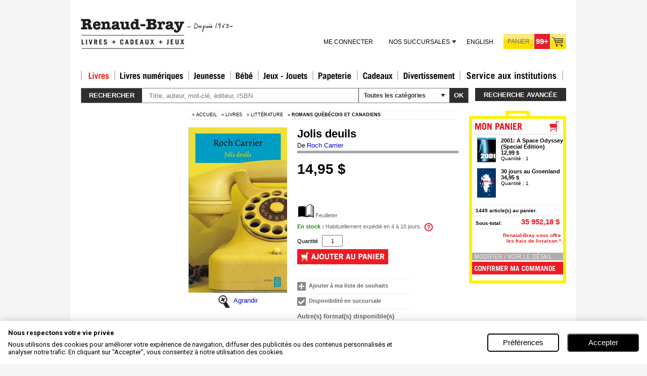

--- FILE ---
content_type: text/css
request_url: https://www.renaud-bray.com/Styles/Style1_V2.css?v=4AF88BAD-7E03-49B7-A37D-AA2D81574991
body_size: 2882
content:
body,textarea,.AdminTitre,.formtitre,.formligne3,.formtitrechamp,.formchamp,.formaction,.formactionlong,.aucuneaction,.ListeUnite,.ListeUniteLienInactif,.ListeUnite2,.ListeUnite2LienInactif,.ListeUnite3,.ListeUnite3LienInactif,.ListeUnite4,.ListeUnite4LienInactif,.aucneaction,.ListeUnite5,.ListeUnite5LienInactif,.fermerFenetre,.formulaireAffichageModule,.listheader,.listrow,.listrowalt,A.lienadmin,.formchampbold,.formchampboldnoborder,.MessageErreur,.formchampnoborder .btn_add,a.btn_add,.AdminTitreDataGrid,.ddlPetitTexte,.onglet,.catalog_tips{font-family:Arial,Helvetica,sans-serif;}body,textarea,.AdminValeurRangee,.formligne3,.formtitre,.formtitrechamp,.formchamp,.formaction,.formactionlong,.aucuneaction,.ListeUnite,.ListeUniteLienInactif,.ListeUnite2,.ListeUnite2LienInactif,.ListeUnite3,.ListeUnite3LienInactif,.ListeUnite4,.ListeUnite4LienInactif,.aucneaction,.ListeUnite5,.ListeUnite5LienInactif,.fermerFenetre,.formulaireAffichageModule,.listrow,.listrowalt,A.lienadmin,.formchampbold,.formchampboldnoborder,.formchampnoborder,.AdminTitreDataGrid{font-size:12px;}img.png{behavior:url(htc/pngbehavior.htc);}.noEtape{font-size:14px;font-weight:bold;font-family:Arial;background-image:url(../images/umen/img_etape.gif);background-repeat:no-repeat;background-position:center 2px;vertical-align:top;line-height:27px;text-align:center;width:27px;height:27px;}.BlocASupprimer{border-color:#f00;border-width:3px;}.MessageErreur{color:#f00;font-size:11px;font-weight:bold;}.MessageErreurEtoile{color:#f00;font-size:20px;line-height:10px;font-weight:bold;padding-right:5px;}.AdminTitre{font-weight:bold;font-size:18px;color:#3e647e;}.AdminTitreDataGrid{vertical-align:middle;padding-left:5px;font-weight:bold;font-size:12px;}.AdminNomRangee{padding-left:5px;font-weight:bold;font-size:12px;}.RadioButtonCentrer{vertical-align:middle;color:#002854;}.formtitre{font-style:normal;font-weight:bold;color:#fff;background-color:#587993;}.formligne2{background-color:#ebf3fc;}.formligne3{font-weight:bold;background-color:#3c657d;color:#fff;}.formtitrechamp{font-style:normal;font-weight:bold;font-variant:normal;color:#000;}.formchamp{font-style:normal;font-weight:normal;color:#000;border-bottom:1px solid #fff;border-top:1px solid #dcdcdc;}.formchamphelp{font-style:normal;font-weight:normal;color:#000;border-bottom:1px solid #fff;border-top:1px solid #dcdcdc;padding-top:5px;padding-left:6px;}.formchamphelpnoborder{font-style:normal;font-weight:normal;color:#000;padding-top:5px;padding-left:6px;}a.formchamp{font-style:normal;font-weight:bold;font-variant:normal;background-color:#a5b8c9;color:#3e647e;decoration:underline;}.aucuneaction{font-style:normal;font-weight:normal;background-color:#a5b8c9;color:#3e647e;}.ListeUnite{font-style:normal;line-height:normal;font-weight:bold;color:#0073c3;text-decoration:underline;}.formbuttons{font-family:Arial;font-size:9px;text-transform:uppercase;color:#000;}.ListeUniteLienInactif{font-style:normal;line-height:normal;font-weight:bold;color:#000;}.ListeUnite2{font-style:normal;line-height:normal;font-weight:bold;color:#0073c3;text-decoration:underline;}.ListeUnite2LienInactif{font-style:normal;line-height:normal;font-weight:bold;color:#000;}.ListeUnite3{font-style:normal;line-height:normal;font-weight:bold;color:#0073c3;text-decoration:underline;}.ListeUnite3LienInactif{font-style:normal;line-height:normal;font-weight:bold;color:#000;}.ListeUnite4{font-style:normal;line-height:normal;font-weight:bold;color:#0073c3;text-decoration:underline;}.ListeUnite4LienInactif{font-style:normal;line-height:normal;font-weight:bold;color:#000;}.ListeUnite5{font-style:normal;line-height:normal;font-weight:bold;color:#0073c3;text-decoration:underline;}.ListeUnite5LienInactif{font-style:normal;line-height:normal;font-weight:bold;color:#000;text-indent:50px;}hr{background-color:#a9a9a9;}.TexteNormal{font-weight:bold;font-size:16pt;color:Blue;}.fermerFenetre{font-style:normal;font-weight:bold;color:#fff;background-color:#587993;}.formulaireAffichageModule{font-style:normal;font-weight:normal;background-color:#fff;color:#000;}.aucneaction{font-style:italic;font-weight:normal;color:#5a5a5a;}.listtitle{height:30px;background-image:url(../images/umen/bg_title_list.gif);background-repeat:repeat-x;font-weight:bold;font-size:12px;}.listlefttitle{height:30px;width:20px;background-image:url(../images/umen/bg_title_list_left.gif);background-repeat:no-repeat;}.listrighttitle{height:30px;width:20px;background-image:url(../images/umen/bg_title_list_right.gif);background-repeat:no-repeat;}.listheader{background-image:url(../images/umen/bg_list.gif);background-repeat:repeat-x;vertical-align:middle;width:100%;height:22px;line-height:22px;vertical-align:middle;overflow:hidden;text-indent:5px;font-weight:bold;font-size:11px;}.listheaderlarge{background-image:url(../images/umen/bg_list_large.gif);background-repeat:repeat-x;vertical-align:middle;height:25px;line-height:40px;vertical-align:middle;overflow:hidden;text-indent:5px;font-weight:bold;font-size:11px;border-bottom:1px solid #aaa;border-right:1px solid #aaa;border-top:1px solid #dedede;border-left:1px solid #dedede;}.listrow{font-family:Arial,Verdana,Helvetica,sans-serif!important;padding:0;margin:0;background-color:#fff;height:25px;}.listrowalt{font-family:Arial,Verdana,Helvetica,sans-serif!important;padding:0;margin:0;background-color:#f3f3f3;height:25px;}.listtable{border-bottom:1px solid #aaa;border-right:1px solid #aaa;border-top:1px solid #dedede;border-left:1px solid #dedede;float:none;clear:both;}.floating_table{border-bottom:2px solid #aaa;border-right:2px solid #aaa;border-top:1px solid #dedede;border-left:1px solid #dedede;}.notice{color:#000;font-size:9px;font-weight:normal;white-space:nowrap;}.ddlPetitTexte{color:#000;font-size:10px;}.formaction{background-image:url(../images/umen/inverse_tab.gif);}.formactionlong{background-image:url(../images/umen/inverse_tab_long.gif);}.formaction,.formactionlong{background-position:top right;background-repeat:no-repeat;vertical-align:top;padding-right:5px;}.formaction td,.formactionlong td{vertical-align:top;}.formchampbold{padding-left:5px;font-style:normal;font-weight:bold;color:#000;border-bottom:1px solid #fff;border-top:1px solid #dcdcdc;}.formchampboldnoborder{padding-left:5px;font-style:normal;font-weight:bold;color:#000;}.formchampnoborder{border:0 solid #fff;font-style:normal;font-weight:normal;color:#000;}A.lienadmin,A.lienadmin:link,A.lienadmin:visited{color:#2561de;font-weight:bold;text-decoration:underline;}A.lienadmin:hover{color:#a30000;}.picklistbtnleft,.picklistbtnright,.picklistbtnallleft,.picklistbtnallright{width:21px;height:20px;line-height:20px;display:block;text-decoration:none;background-repeat:no-repeat;}.picklistbtnleft{background-image:url(../images/btns/btn_moveleft.gif);}.picklistbtnright{background-image:url(../images/btns/btn_moveright.gif);}.picklistbtnallleft{background-image:url(../images/btns/btn_moveallleft.gif);}.picklistbtnallright{background-image:url(../images/btns/btn_moveallright.gif);}.treeAxis,.treeNodeAxis,.treeNodeOverAxis,.treeNodeSelectAxis,.treeNodeDisabledAxis{font-family:Arial,Helvetica,sans-serif;font-size:.69em;padding-left:3px;}.treeNodeSelectAxis{font-weight:bold;color:#2561de;font-family:Arial,Helvetica,sans-serif;}.treeNodeDisabledAxis{color:#f00;font-family:Arial,Helvetica,sans-serif;}.treeNodeOverAxis{cursor:hand;font-family:Arial,Helvetica,sans-serif;}.catalog_tips{width:685px;font-size:11px;font-family:Verdana;display:block;padding:5px 20px;color:#005000;font-weight:bold;background-color:#ffc;}.catalog_rebate{text-align:center;display:block;}.onglet td{border:0 solid #000;padding:0;margin:0;display:none;}.boiteonglet,.selectedonglet{font-family:Verdana;font-weight:bold;font-size:9px;background-repeat:repeat-x;border-top:1px solid #dbdbdb;border-right:0 solid #fff;border-bottom:1px solid #e4e4e4;border-left:1px solid #c1c1c1;height:26px;line-height:24px;padding:0 5px;margin:0;white-space:nowrap;}.boiteonglet{background-image:url(../images/umen/img_onglet_bg.gif);}.selectedonglet{background-image:url(../images/umen/img_onglet_bg_rl.gif);border-bottom:1px solid #fff;}.onglet{color:#999;text-decoration:none;cursor:text;}a.onglet{color:#000;}a.onglet:hover{cursor:pointer;color:#0065b3;text-decoration:none;}.product_card_layer{display:none;}.catalog_link,a.catalog_link,a.catalog_link:visited{font-weight:bold;font-size:11px;color:#2561de;text-decoration:none;}a.catalog_link:hover{font-size:11px;color:#a30000;text-decoration:underline;}.div_no_separator{margin:5px 5px 0 5px;background-position:-482px left;background-repeat:no-repeat;padding:10px 10px 10px 10px;height:auto;border-right:1px solid #aaa;border-top:1px solid #dedede;border-left:1px solid #dedede;}.div_separator_right{margin:5px 5px 0 5px;background-image:url(../images/umen/separator_arrow_right.gif);background-position:-482px left;background-repeat:no-repeat;padding:5px 5px 10px 15px;height:auto;border-right:1px solid #aaa;border-top:1px solid #dedede;}.div_separator_down{margin:0 5px 0 5px;background-image:url(../images/umen/separator_arrow_down.gif);background-position:top center;background-repeat:no-repeat;width:auto;height:10px;clear:both;}.btn_delete_cat,a.btn_delete_cat,.btn_delete_cat:visited{background-image:url(../images/catalogue/btn_delete_cat_up.gif);background-repeat:no-repeat;width:20px;height:20px;position:absolute;}.btn_delete_cat:hover{background-image:url(../images/catalogue/btn_delete_cat_rl.gif);}.loc_vertical_label{font-size:12px;font-weight:bold;background-color:#eee;vertical-align:baseline;text-align:center;width:17px;display:block;clear:both;color:#000;height:20px;}.loc_lang_label{font-size:12px;font-weight:bold;background-color:#eee;vertical-align:baseline;text-align:center;width:17px;display:block;clear:both;color:#000;height:20px;}.requiredfieldwarn{padding-left:5px;color:#000;font-size:17px;line-height:10px;font-weight:bold;}.erreurCompteBloquer{position:absolute;background-image:url(../images/umen/img_login_block.gif);background-repeat:no-repeat;width:340px;height:300px;_width:350px;_margin-left:-170px;}.messageBlock{text-align:left;position:absolute;color:Black;padding-left:58px;padding-top:57px;width:263px;height:300px;_width:260px;margin-left:-170px;}.closeDiv{text-align:center;position:absolute;padding-left:58px;padding-top:200px;width:215px;height:300px;_height:350px;_width:215px;margin-left:-170px;}.cellulepromo{background-image:url(../images/imagesUmen/bg_headercontentCenter.gif);}.confirmation_message{color:#147700;font-weight:bold;}.document_grey_box{border-style:solid;border-width:1px;border-color:#c2c2c2;}.document_grey_box #header_row{background-color:#e5e5e5;border-bottom:solid 1px #c2c2c2;}.document_grey_box #cell_titre{font-weight:bold;}div#noscript{position:absolute;margin-top:0;padding:10px;background-color:#ffc;border:dashed 1px red;width:100%;}.validation_summary{margin-top:0;padding:10px;background-color:#ffc;border:dashed 1px red;font-size:11px;font-family:Verdana;margin-bottom:10px;}.suppression_titre{color:Red;}ul.listeDesPages{margin:0;padding:0;}ul.listeDesPages li{list-style-image:none;list-style-type:none;}.loginfo{font-family:Verdana,Arial,Helvetica,sans-serif;color:#4d4d4d;text-decoration:none;}.loginfo:hover{text-decoration:underline;}#rowcontent{font-family:Verdana,Arial,Helvetica,sans-serif;color:Black;padding:10px;font-size:11px;}#trailimageid{position:absolute;visibility:hidden;left:0;top:-1000px;width:1px;height:1px;z-index:200;border:1px solid #e5e5e5;background:#fff;}#trailimageid p{margin:0;padding:.5em;}td.no_border{background-color:#eee;}.messageSuccess{position:fixed;top:50%;left:50%;margin-left:-100px;margin-top:-70px;height:auto;width:300px;-moz-opacity:.9;padding:6px;z-index:300;text-align:center;padding-top:40px;}* html .messageSuccess{position:absolute;top:expression(body.scrollTop+250+"px");}.messageSuccess{background-color:#edffe7;border:1px solid #9aff7a;height:auto;color:black;}.messageFailed{position:fixed;top:50%;left:50%;margin-left:-100px;margin-top:-70px;height:auto;width:300px;-moz-opacity:.9;padding:6px;z-index:300;text-align:center;padding-top:40px;}* html .messageFailed{position:absolute;top:expression(body.scrollTop+250+"px");}.messageFailed{background-color:#ffe1e1;border:1px solid #f00;height:auto;color:black;}.pleaseWaitHidden{display:none;visibility:hidden;}.no_border{border:none;}.popUp_Delete{border:solid 5px #9b9ba3;background-color:#f2f2f3;padding:0;float:left;position:absolute;width:600px;height:150px;}.popUp_Delete .close{text-align:right;margin-top:13px;margin-right:8px;}.popUp_Delete .lnkCloseAvailability,.popUp_Delete .lnkCloseAvailability:visited{font-size:10px;color:#8a817e;}.popUp_Delete .lnkCloseAvailability:hover{color:#ed1c24;}.popUp_Delete .lblAvailabilityHeaderContainer{background-image:url(../../../images/rb/row_filler.gif);background-position:bottom;background-repeat:repeat-x;margin-left:11px;}

--- FILE ---
content_type: text/css
request_url: https://www.renaud-bray.com/ExternalModules/MiniCart/css/display.css
body_size: 1192
content:
.miniCart
{
	margin-bottom: 21px;
}

.miniCart .miniCart_content
{
	border-left: solid 6px #FEF200;
	border-right: solid 6px #FEF200;
	border-bottom: solid 6px #FEF200;
	
	padding-bottom: 12px;
	
	margin-top: -2px;
	width: 180px;
}

.miniCart .tblItems
{
	table-layout: fixed;
	border: solid 0px red;
	border-collapse: collapse;
	padding: 0px;
	margin: 0px;
	width: 180px;
}

.miniCart .tblItems td
{
	padding: 0px;
}

.miniCart .tblItems td.miniCartCover
{
	width: 57px;
	vertical-align: top;
}

.miniCart .tblItems td.miniCartCover img
{
	margin: 0px 10px 0px 10px;
}

.miniCart .lblTitle, .miniCart .lblTitle:hover,
.miniCart .lblTitle:visited
{
	font-weight: bold;
	font-size: 11px;
	display: block;
}

.miniCart .lblPrice
{
	font-weight: bold;
	font-size: 11px;
	display: block;
}

.miniCart .lblQuantity
{
	font-size: 10px;
}

.miniCart .rowSep
{
	line-height: 12px;
	height: 12px;
}

.miniCart .subTotal
{
	table-layout: fixed;
	border: solid 0px red;
	border-collapse: collapse;
	padding: 0px;
	margin: 0px;
	width: 180px;
	
}

.miniCart .subTotal td
{
	padding: 0px;
}

.miniCart .lblSubTotal
{
	font-weight: bold;
	font-size: 10px;
}

.miniCart .subTotal td.cellSubTotalLabel
{
	vertical-align: bottom;
	padding-left: 7px;
}

.miniCart .subTotal td.cellSubTotalValue
{
	text-align: right;
	padding-right: 7px;
	width: 100px;
}

.miniCart .lblSubTotalValue
{
	font-size: 15px;
	font-weight: bold;
	color: #ed1c24;
}

.miniCart .dashRowSepTop
{
	height: 1px;
	line-height: 1px;
	font-size: 1px;
	background-image: url(../images/miniCart_dashSep.gif);
	background-position: center center;
	background-repeat: no-repeat;
	margin: 14px 0px 2px 0px;
}

.miniCart .dashRowSepMiddle
{
	height: 1px;
	line-height: 1px;
	font-size: 1px;
	background-image: url(../images/miniCart_dashSep.gif);
	background-position: center center;
	background-repeat: no-repeat;
	margin: 2px 0px 2px 0px;
}

.miniCart .dashRowSepBottom
{
	height: 1px;
	line-height: 1px;
	font-size: 1px;
	background-image: url(../images/miniCart_dashSep.gif);
	background-position: center center;
	background-repeat: no-repeat;
	margin: 5px 0px 7px 0px;
}

.miniCart .nbItems
{
	font-weight: bold;
	font-size: 10px;
	padding: 3px 7px 3px 7px;
}

.miniCart .moneyLeftFreeDelivery
{
	text-align: right;
	font-size: 10px;
	font-weight: bold;
	color: #ed1c24;
	margin-bottom: 18px;
	margin-right: 4px;
}

.miniCart .lnkCart_fr
{
	display: block;
	margin-bottom: 2px;
	width: 180px;
	height: 16px;
	background-image: url(../images/miniCart_gotoCart_fr.gif);
}

.miniCart .lnkCart_fr:hover
{
	background-image: url(../images/miniCart_gotoCart_fr_rl.gif);
}

.miniCart .lnkCart_en
{
	display: block;
	margin-bottom: 2px;
	width: 180px;
	height: 16px;
	background-image: url(../images/miniCart_gotoCart_en.gif);
}

.miniCart .lnkCart_en:hover
{
	background-image: url(../images/miniCart_gotoCart_en_rl.gif);
}

.miniCart .lnkOrder_fr
{
	display: block;
	width: 180px;
	height: 25px;
	background-image: url(../images/miniCart_proceed_fr.gif);
}

.miniCart .lnkOrder_fr:hover
{
	background-image: url(../images/miniCart_proceed_fr_rl.gif);
}

.miniCart .lnkOrder_en
{
	display: block;
	width: 180px;
	height: 25px;
	background-image: url(../images/miniCart_proceed_en.gif);
}

.miniCart .lnkOrder_en:hover
{
	background-image: url(../images/miniCart_proceed_en_rl.gif);
}

.miniWishList
{
	background-color: #f4f4f4;
	padding-bottom: 10px;
}

.miniWishList .tblItems
{
	table-layout: fixed;
	border: solid 0px red;
	border-collapse: collapse;
	padding: 0px;
	margin: 10px 6px 0px 6px;
	width: 180px;
}

.miniWishList .tblItems td
{
	padding: 0px;
}

.miniWishList .lnkWish_fr
{
	margin-top:15px;
	display: block;
	margin-left: 7px;
	margin-bottom: 2px;
	width: 180px;
	height: 16px;
	background-image: url(../images/miniCart_gotoCart_fr.gif);
}

.miniWishList .lnkWish_fr:hover
{
	background-image: url(../images/miniCart_gotoCart_fr_rl.gif);
}

.miniCart .lnkWish_en
{
	display: block;
	margin-top:15px;
	margin-left: 7px;
	margin-bottom: 2px;
	width: 180px;
	height: 16px;
	background-image: url(../images/miniCart_gotoCart_en.gif);
}

.miniCart .lnkWish_en:hover
{
	background-image: url(../images/miniCart_gotoCart_en_rl.gif);
}

.miniWishList .lblTitle, .miniWishList .lblTitle:hover,
.miniWishList .lblTitle:visited
{
	font-weight: bold;
	font-size: 11px;
	display: block;
}

.miniWishList .lblStatus
{
	font-size: 11px;
	display: block;
}

.miniWishList .lblPrice
{
	font-weight: bold;
	font-size: 11px;
	display: block;
}

.miniWishList .lblCart, .miniWishList .lblCart:hover,
.miniWishList .lblCart:visited
{
	font-weight: bold;
	font-size: 11px;
	color: #ed1c24;
	letter-spacing: -1px;
}

.miniWishList .lblDelete, .miniWishList .lblDelete:hover,
.miniWishList .lblDelete:visited
{
	font-size: 10px;
	color: #8a817e;
	letter-spacing: -1px;
}

.miniWishList .rowSep
{
	line-height: 12px;
	height: 12px;
}

.miniWishList a.lnkMiniWishlist, .miniWishList a.lnkMiniWishlist:visited
{
	display: block;
	width: 180px!important;
	height: 21px;
	margin: 3px 0px 0px 0px;
	background: #f4f4f4 url(../images/lnkMiniWishlist_fr.gif) no-repeat scroll top left;	
}

.miniWishList a.lnkMiniWishlist_en, .miniWishList a.lnkMiniWishlist_en:visited
{
	display: block;
	width: 180px!important;
	height: 21px;
	margin: 3px 0px 0px 0px;
	background: #f4f4f4 url(../images/lnkMiniWishlist_en.gif) no-repeat scroll top left;	
}

.miniWishList a.lnkMiniWishlist_fr, .miniWishList a.lnkMiniWishlist_fr:visited
{
	display: block;
	width: 180px!important;
	height: 21px;
	margin: 3px 0px 0px 0px;
	background: #f4f4f4 url(../images/lnkMiniWishlist_fr.gif) no-repeat scroll top left;	
}

.miniWishList a.lnkTransfertWishlist, .miniWishList a.lnkTransfertWishlist:visited
{
	display: block;
	width: 180px!important;
	height: 21px;
	margin: 15px 0px 0px 0px;
	background: #f4f4f4 url(../images/lnkTransfertWishlist_fr.gif) no-repeat scroll top left;	
}

.miniWishList a.lnkTransfertWishlist_fr, .miniWishList a.lnkTransfertWishlist_fr:visited
{
	display: block;
	width: 180px!important;
	height: 21px;
	margin: 15px 0px 0px 0px;
	background: #f4f4f4 url(../images/lnkTransfertWishlist_fr.gif) no-repeat scroll top left;	
}

.miniWishList a.lnkTransfertWishlist_en, .miniWishList a.lnkTransfertWishlist_en:visited
{
	display: block;
	width: 180px!important;
	height: 21px;
	margin: 15px 0px 0px 0px;
	background: #f4f4f4 url(../images/lnkTransfertWishlist_en.gif) no-repeat scroll top left;	
}

.miniCart .emptyCart
{
	font-size: 10px;
	font-weight: bold;
	padding: 3px 7px;
	padding: 0px 0px 7px 0px;
	border-bottom: dashed 1px #c4c0bf;
	text-align: center;
}

--- FILE ---
content_type: text/css
request_url: https://www.renaud-bray.com/WebResource.axd?d=yrwC__4w3kMP5eqH32mSK8CkWF3QmIDyllAtg-Pdg4NjoyOVRHIIHBHkccCaXoyLbPRByDcoV7yb_ucd9whkIf2HRVqiZsJ3h_KNUTPhyWAEdCuovlHWOZ4FdSfIuXSqtNPVPSZi_Qqr564hVTd9zlATKEg1&t=636942426920000000
body_size: 1945
content:
/* RadComboBox base skin */

/*global*/

.RadComboBox *
{
	margin: 0;
	padding: 0;
}

.RadComboBox,
.RadComboBox .rcbInput,
.RadComboBoxDropDown
{
	text-align: left;
}

.RadComboBox_rtl,
.RadComboBox_rtl .rcbInput,
.RadComboBoxDropDown_rtl
{
	text-align: right;
}

/* combobox */

.RadComboBox
{
	vertical-align: middle;
}

* html .RadComboBox { vertical-align: top; }

.RadComboBox table
{
	border: 0;
	border-collapse: collapse;
}

.RadComboBox table td.rcbInputCell
{
	width: 100%;
	height: 20px;
	line-height: 20px;
	vertical-align: middle;
	padding: 0;
	border: 0;
}

* html .RadComboBox td.rcbInputCell
{
	height /**/: 22px;
	line-height /**/: 22px;
}

/* combobox */

.RadComboBox .rcbInputCellLeft,
.RadComboBox .rcbInputCellRight,
.RadComboBox .rcbArrowCellLeft,
.RadComboBox .rcbArrowCellRight
{
	background-color: transparent;
	background-repeat: no-repeat;
}

.RadComboBox .rcbInputCell .rcbInput
{
	width: 100%;
	background: transparent;
	border: 0;
	vertical-align: middle;
	padding: 2px 0 1px;
	outline: 0;
}

* html .RadComboBox .rcbInputCell .rcbInput
{
	height /**/: 18px;
	padding /**/: 2px 0 0; /* This should fix the ajax introduced height in IE6 */
}

.RadComboBox .rcbInputCell .rcbEmptyMessage
{
	font-style: italic;
}

.RadComboBox .rcbReadOnly .rcbInput
{
	cursor: default;
}

.RadComboBox table td.rcbInputCell,
.RadComboBox .rcbInputCell .rcbInput
{
	padding-left: 2px;
}

.RadComboBox_rtl table td.rcbInputCell,
.RadComboBox_rtl .rcbInputCell .rcbInput
{
	padding-right: 2px;
	padding-left: 0;
}

.RadComboBox table td.rcbArrowCell
{
	width: 18px;
	padding: 0;
	border: 0;
}

.RadComboBox .rcbArrowCell a
{
	position: relative;
	outline: 0;
	overflow: hidden;
	display: block;
	width: 18px;
	height: 22px;
	text-decoration: none;
	text-indent: 9999px;
	font-size: 0;
	line-height: 1px;
}

div.RadComboBox td.rcbArrowCellHidden,
div.RadComboBox .rcbArrowCellHidden a
{
	width: 3px;
}

/* Read-only styles */

.RadComboBox .rcbReadOnly td.rcbArrowCell { width: 16px; }
.RadComboBox .rcbReadOnly td.rcbArrowCell a { width: 16px; }

.RadComboBox .rcbReadOnly td.rcbArrowCellHidden,
.RadComboBox .rcbReadOnly td.rcbArrowCellHidden a { width: 3px; } 

/* dropdown */

.rcbSlide
{
	position: absolute;
	overflow: hidden;
	display: none;
	_height: 1px;
	float: left;
}

.RadComboBoxDropDown .rcbHeader,
.RadComboBoxDropDown .rcbFooter,
.RadComboBoxDropDown .rcbMoreResults,
.RadComboBoxDropDown .rcbMoreResults a
{
	background-repeat: no-repeat;
}

.RadComboBoxDropDown
{
	position: absolute;
	cursor: default;
	font-size: 11px;
	border-width: 1px;
	border-style: solid;
}

.RadComboBoxDropDown_rtl
{
	text-align: right;
	direction: rtl;
}

.RadComboBoxDropDown .rcbScroll
{
	overflow: auto;
	position: relative;
}

.RadComboBoxDropDown .rcbList
{
	list-style: none outside;
	position: relative;
	margin: 0;
	padding: 0;
}

.RadComboBoxDropDown .rcbHeader,
.RadComboBoxDropDown .rcbFooter
{
	background-repeat: repeat-x;
	padding: 5px 7px 4px;
}

.RadComboBoxDropDown .rcbHeader
{
	border-bottom-width: 1px;
	border-bottom-style: solid;
	margin-bottom: 1px;
}

.RadComboBoxDropDown .rcbFooter
{
	border-top-width: 1px;
	border-top-style: solid;
	margin-top: 1px;
}

.RadComboBoxDropDown .rcbNoWrap .rcbItem,
.RadComboBoxDropDown .rcbNoWrap .rcbHovered,
.RadComboBoxDropDown .rcbNoWrap .rcbDisabled,
.RadComboBoxDropDown .rcbNoWrap .rcbLoading
{
	white-space: nowrap;
}

.RadComboBoxDropDown .rcbItem,
.RadComboBoxDropDown .rcbHovered,
.RadComboBoxDropDown .rcbDisabled,
.RadComboBoxDropDown .rcbLoading
{
	padding: 2px 6px;
	margin: 0 1px;
}

html>/**/body .RadComboBoxDropDown .rcbItem,
html>/**/body .RadComboBoxDropDown .rcbHovered,
html>/**/body .RadComboBoxDropDown .rcbDisabled,
html>/**/body .RadComboBoxDropDown .rcbLoading
{
	min-height: 13px;
}

*+html .RadComboBoxDropDown .rcbItem,
*+html .RadComboBoxDropDown .rcbHovered,
*+html .RadComboBoxDropDown .rcbDisabled,
*+html .RadComboBoxDropDown .rcbLoading
{
	height: auto;
}

.RadComboBoxDropDown_rtl .rcbItem,
.RadComboBoxDropDown_rtl .rcbHovered,
.RadComboBoxDropDown_rtl .rcbDisabled,
.RadComboBoxDropDown_rtl .rcbLoading
{
	padding: 2px 6px;
}

.RadComboBoxDropDown .rcbImage
{
	vertical-align: middle;
	margin: 0 6px 2px 0;
}

.RadComboBoxDropDown_rtl .rcbImage
{
	margin: 0 0 2px 6px;
}

.RadComboBoxDropDown .rcbHovered
{
	background-repeat: repeat-x;
}

.RadComboBoxDropDown em
{
	font-style: normal;
	font-weight: bold;
}

*+html div.RadComboBoxDropDown .rcbList { zoom: 1; } /* IE7 item width fix */
* html div.RadComboBoxDropDown .rcbItem,
* html div.RadComboBoxDropDown .rcbHovered { zoom: 1; } /* IE6 item width fix */

.RadComboBox .rcbDisabled .rcbInputCell .rcbInput,
.RadComboBoxDropDown .rcbDisabled
{
	cursor: default;
}

.RadComboBoxDropDown .rcbLoading
{
	text-align: center;
}

.RadComboBoxDropDown .rcbMoreResults
{
	clear: both;
	border-top-width: 1px;
	border-top-style: solid;
	background-repeat: repeat-x;
	position: relative;
	padding: 0 6px 0;
	text-align: center;
	margin-top: 1px;
}

.RadComboBoxDropDown .rcbMoreResults a
{
	display: inline-block;
	width: 15px;
	height: 9px;
	text-indent: -9999px;
	overflow: hidden;
	text-decoration: none;
	cursor: pointer;
	vertical-align: middle;
}

* html .RadComboBoxDropDown .rcbMoreResults a
{
	font-size: 0;
	line-height: 0;
	text-indent: 0;
}

*+html .RadComboBoxDropDown .rcbMoreResults a
{
	font-size: 0;
	line-height: 0;
	text-indent: 0;
}

.RadComboBoxDropDown .rcbMoreResults span
{
	vertical-align: middle;
	height: 19px;
	line-height: 19px;
	display: inline-block;
}

.RadComboBoxDropDown .rcbSeparatedList .rcbItem,
.RadComboBoxDropDown .rcbSeparatedList .rcbHovered,
.RadComboBoxDropDown .rcbSeparatedList .rcbDisabled,
.RadComboBoxDropDown .rcbSeparatedList .rcbLoading
{
	padding-left: 12px;
}

.RadComboBoxDropDown .rcbSeparatedList .rcbSeparator
{
	padding-left: 6px;
}

/*<ComboBox with Label>*/

.RadComboBoxWithLabel .rcbLabel
{
	vertical-align: top;
	padding-right: 10px;
	line-height: 22px;
	zoom: 1;
}

.RadComboBox_rtl .rcbLabel
{
	text-align: right;
	padding: 0 0 0 10px;
}
*+html .RadComboBox_rtl .rcbLabel { margin-right: 5px; }
* html .RadComboBox_rtl .rcbLabel { margin-right: 5px; }

.RadComboBoxWithLabel table
{
	vertical-align: top;
	float: none;
	display: inline-block;
	zoom: 1;
}
*+html .RadComboBoxWithLabel table { display: inline; margin-right: 5px; }
* html .RadComboBoxWithLabel table { display: inline; margin-right: 5px; }

.RadComboBoxWithLabel
{
	white-space: nowrap;
	zoom: normal;
}

/*</ComboBox with Label>*/

/*hacks*/

/*Opera start*/
@media screen and (min-width: 550px)
{
	.RadComboBoxDropDown_rtl .rcbItem,
	.RadComboBoxDropDown_rtl .rcbHovered,
	.RadComboBoxDropDown_rtl .rcbDisabled,
	.RadComboBoxDropDown_rtl .rcbLoading
	{
		padding: 2px 6px 2px 19px;
	}
} /*Opera end*/


--- FILE ---
content_type: application/javascript
request_url: https://www.renaud-bray.com/Utils/gatag_async.js?v=4AF88BAD-7E03-49B7-A37D-AA2D81574991
body_size: 1328
content:
//	This javascript tags file downloads and external links in Google Analytics.
//	You need to be using the Google Analytics New Tracking Code (ga.js) 
//	for this script to work.
//	To use, place this file on all pages just above the Google Analytics tracking code.
//	All outbound links and links to non-html files should now be automatically tracked.
//
//	This script has been provided by Goodwebpractices.com
//	Thanks to ShoreTel, MerryMan and Colm McBarron
//
//	www.goodwebpractices.com
//	VKI has made changes as indicated below.	
//  Fix to ignore JavaScript in hrefs by Adviso

if (document.getElementsByTagName) {
	// Initialize external link handlers
	var hrefs = document.getElementsByTagName("a");
	for (var l = 0; l < hrefs.length; l++) {
		// try {} catch{} block added by erikvold VKI
		try{
			//protocol, host, hostname, port, pathname, search, hash
			if (hrefs[l].protocol == "mailto:") {
					startListening(hrefs[l],"click",trackMailto);
			} else if (hrefs[l].hostname == location.host) {
					var path = hrefs[l].pathname + hrefs[l].search;
					var isDoc = path.match(/\.(?:doc|eps|jpg|png|gif|jpeg|svg|xls|ppt|pdf|xls|zip|txt|vsd|vxd|js|css|rar|exe|wma|mov|avi|wmv|mp3|rss)($|\&|\?)/);
					if (isDoc) {
						startListening(hrefs[l],"click",trackOutFileLinks);
					}
			// Fix to ignore JavaScript in hrefs and ignore links without href
			} else if (!hrefs[l].href.match(/^javascript:/) && hrefs[l].href) {
					startListening(hrefs[l],"click",trackOutFileLinks);
			}
		}
		catch(e){
			continue;
		}
	}
}

function startListening (obj,evnt,func) {
	if (obj.addEventListener) {
			 obj.addEventListener(evnt,func,false);
	} else if (obj.attachEvent) {
			 obj.attachEvent("on" + evnt,func);
	}
}

function trackMailto (evnt) {  
	var href = (evnt.srcElement) ? evnt.srcElement.href : this.href;
  var category = 'Mailto';
  var action = href.substring(7);
  var label = document.location.pathname;

  if (typeof(_gaq) == "object") _gaq.push(['_trackEvent', category, action, label]);
	
}

function trackOutFileLinks (evnt) {
	var e = (evnt.srcElement) ? evnt.srcElement : this;
	while (e.tagName != "A") {
    e = e.parentNode;
	}
	var lnk = (e.pathname.charAt(0) == "/") ? e.pathname : "/" + e.pathname;
	if (e.search && e.pathname.indexOf(e.search) == -1) lnk += e.search;
	
  var category = '';
  var action = '';
  var label = document.location.pathname;
  if(e.hostname != location.host) {
    category = "Outbound";
    action = e.hostname + lnk;
  } else if(lnk.match(/\.(doc|xls|ppt|pdf|xls|zip|txt|vsd|vxd|js|css|rar|exe|wma|mov|avi|wmv|mp3|rss)($|\&|\?)/)) {
    var matches = lnk.match(/([^\/]*\.(doc|xls|ppt|pdf|xls|zip|txt|vsd|vxd|js|css|rar|exe|wma|mov|avi|wmv|mp3|rss))(?:$|\&|\?)/);
    category = "File";
    action = matches[1];  
  } else if(lnk.match(/\.(eps|jpg|png|svg|gif|jpeg)($|\&|\?)/)) {
    var matches = lnk.match(/([^\/]*\.(eps|jpg|png|svg|gif|jpeg))(?:$|\&|\?)/);
    category = "Image";
    action = matches[1];  
  }
  
  if (typeof(_gaq) == "object") _gaq.push(['_trackEvent', category, action, label]);
}






--- FILE ---
content_type: text/javascript
request_url: https://www.renaud-bray.com/ScriptResource.axd?d=L7rgLN8RYxbnLxzJSuvXoFugk1bHTpN4eDo-IenTu9kst_-X0TT5MilrmaSabUw3B5ojOeoUHYMYChV7tvtgJChKVaEYpYniwWIABwpJOk1PXIiEi9Xrnr3AdfkBjCPdwc5JukA_-49un3leAZalAxEluPw1&t=ffffffff960bc69a
body_size: 14591
content:
(function(){var a=Telerik.Web.UI;
a.RadComboBoxEventArgs=function(b){a.RadComboBoxEventArgs.initializeBase(this);
this._domEvent=b;
};
a.RadComboBoxEventArgs.prototype={get_domEvent:function(){return this._domEvent;
}};
a.RadComboBoxEventArgs.registerClass("Telerik.Web.UI.RadComboBoxEventArgs",Sys.EventArgs);
a.RadComboBoxCancelEventArgs=function(b){a.RadComboBoxCancelEventArgs.initializeBase(this);
this._domEvent=b;
};
a.RadComboBoxCancelEventArgs.prototype={get_domEvent:function(){return this._domEvent;
}};
a.RadComboBoxCancelEventArgs.registerClass("Telerik.Web.UI.RadComboBoxCancelEventArgs",Sys.CancelEventArgs);
a.RadComboBoxItemEventArgs=function(c,b){a.RadComboBoxItemEventArgs.initializeBase(this);
this._item=c;
this._domEvent=b;
};
a.RadComboBoxItemEventArgs.prototype={get_item:function(){return this._item;
},get_domEvent:function(){return this._domEvent;
}};
a.RadComboBoxItemEventArgs.registerClass("Telerik.Web.UI.RadComboBoxItemEventArgs",Sys.EventArgs);
a.RadComboBoxItemCancelEventArgs=function(c,b){Telerik.Web.UI.RadComboBoxItemCancelEventArgs.initializeBase(this);
this._item=c;
this._domEvent=b;
};
a.RadComboBoxItemCancelEventArgs.prototype={get_item:function(){return this._item;
},get_domEvent:function(){return this._domEvent;
}};
a.RadComboBoxItemCancelEventArgs.registerClass("Telerik.Web.UI.RadComboBoxItemCancelEventArgs",Sys.CancelEventArgs);
a.RadComboBoxRequestEventArgs=function(c,b){Telerik.Web.UI.RadComboBoxRequestEventArgs.initializeBase(this);
this._text=c;
this._domEvent=b;
};
a.RadComboBoxRequestEventArgs.prototype={get_text:function(){return this._text;
},get_domEvent:function(){return this._domEvent;
}};
a.RadComboBoxRequestEventArgs.registerClass("Telerik.Web.UI.RadComboBoxRequestEventArgs",Sys.EventArgs);
a.RadComboBoxRequestCancelEventArgs=function(d,b,c){a.RadComboBoxRequestCancelEventArgs.initializeBase(this);
this._text=d;
this._context=b;
this._domEvent=c;
};
a.RadComboBoxRequestCancelEventArgs.prototype={get_text:function(){return this._text;
},get_context:function(){return this._context;
},get_domEvent:function(){return this._domEvent;
}};
a.RadComboBoxRequestCancelEventArgs.registerClass("Telerik.Web.UI.RadComboBoxRequestCancelEventArgs",Sys.CancelEventArgs);
a.RadComboBoxItemsRequestFailedEventArgs=function(d,b,c){a.RadComboBoxItemsRequestFailedEventArgs.initializeBase(this);
this._text=d;
this._errorMessage=b;
this._domEvent=c;
};
a.RadComboBoxItemsRequestFailedEventArgs.prototype={get_text:function(){return this._text;
},get_errorMessage:function(){return this._errorMessage;
},get_domEvent:function(){return this._domEvent;
}};
a.RadComboBoxItemsRequestFailedEventArgs.registerClass("Telerik.Web.UI.RadComboBoxItemsRequestFailedEventArgs",a.RadComboBoxCancelEventArgs);
a.RadComboBoxItemDataBoundEventArgs=function(b,c){a.RadComboBoxItemDataBoundEventArgs.initializeBase(this,[b]);
this._dataItem=c;
};
a.RadComboBoxItemDataBoundEventArgs.prototype={get_dataItem:function(){return this._dataItem;
}};
a.RadComboBoxItemDataBoundEventArgs.registerClass("Telerik.Web.UI.RadComboBoxItemDataBoundEventArgs",a.RadComboBoxItemEventArgs);
})();
$telerik.findComboBox=$find;
$telerik.toComboBox=function(a){return a;
};
(function(){var b=$telerik.$;
var a=Telerik.Web.UI;
Type.registerNamespace("Telerik.Web.UI");
b.registerEnum(a,"Keys",{Tab:9,Enter:13,Shift:16,Escape:27,Space:32,PageUp:33,PageDown:34,End:35,Home:36,Left:37,Up:38,Right:39,Down:40,Insert:45,Del:46,Zero:48,Numpad0:96,Numpad9:105,F1:112,F12:123,Delete:127});
b.registerEnum(a,"RadComboBoxFilter",{None:0,Contains:1,StartsWith:2});
a.RadComboBox=function(c){a.RadComboBox.initializeBase(this,[c]);
this._callbackText="";
this._filterText="";
this._children=null;
this._virtualScroll=false;
this._itemData=null;
this._selectedItem=null;
this._selectedIndex=null;
this._setSelectedItem=false;
this._enableItemCaching=false;
this._openDropDownOnLoad=false;
this._allowCustomText=false;
this._markFirstMatch=false;
this._originalText=this.get_inputDomElement().value;
this._cachedText=this._originalText;
this._cachedOffsetHeight="";
this._text="";
this._value="";
this._postBackReference=null;
this._dropDownElement=null;
this._inputDomElement=null;
this._imageDomElement=null;
this._tableElement=null;
this._isTemplated=false;
this._requestTimeoutID=0;
this._highlightTemplatedItems=false;
this._clientState={value:"",text:"",enabled:true,logEntries:[]};
this._uniqueId=null;
this._rightToLeft=false;
this._isDetached=false;
this._overlay=null;
this._enableScreenBoundaryDetection=true;
this._suppressChange=false;
this._lastKeyCode=null;
this._loadingDiv=null;
this._showMoreResultsBox=false;
this._focused=false;
this._causesValidation=true;
this.get_inputDomElement().setAttribute("autocomplete","off");
this._webServiceSettings=new a.WebServiceSettings({});
this._webServiceLoader=null;
this._enabled=true;
this._fireEvents=this._enabled;
this._slide=null;
this._expandAnimation=new a.AnimationSettings({});
this._collapseAnimation=new a.AnimationSettings({});
this._slideDirection=a.jSlideDirection.Down;
this._animationEndedDelegate=null;
this._animationStartedDelegate=null;
this._showDropDownOnTextboxClick=true;
this._dropDownWidth="";
this._height="";
this._maxHeight="";
this._childListElementWrapper=null;
this._skin="";
this._skipLoadingItems=false;
this._ajaxRequest=false;
this._pendingAjaxRequestsCount=0;
this._emptyMessage=null;
this._disposed=false;
this._disposeChildElements=true;
this._firstOpeningOfDropDown=true;
this._isAspNet35=false;
this.lodHashTable={};
};
a.RadComboBox._cancelEvent=function(c){c.preventDefault();
return false;
};
a.RadComboBox._createChildControls=function(j,k){var e=j.get_itemData();
if(!e){return;
}var f=j.get_childListElement();
if(!f){return;
}var l=$telerik.getChildrenByTagName(j.get_childListElement(),"li");
var d=l.length;
var m=0;
if(l.length>0&&l[0].className=="rcbLoading"){d=d-1;
m=1;
}for(var c=m,g=l.length;
c<g;
c++){var h=new a.RadComboBoxItem();
k.add(h);
h._initialize(e[c-m],l[c]);
}};
a.RadComboBox._getLocation=function(f){var c=$telerik.getLocation(f);
if(($telerik.isOpera&&Sys.Browser.version<9.8)||$telerik.isSafari){var d=f.parentNode;
while(d&&d.tagName.toUpperCase()!="BODY"&&d.tagName.toUpperCase()!="HTML"){var e=b(d).css("position");
if(e=="relative"||e=="absolute"){c.x+=$telerik.getCorrectScrollLeft(d);
c.y+=d.scrollTop;
}d=d.parentNode;
}}return c;
};
a.RadComboBox._getNeedsFakeInput=function(){return $telerik.isIE8&&a.RadComboBox._getIsInIFrame();
};
a.RadComboBox._getScrollBarWidth=function(){if(a.RadComboBox._scrollbarWidth){return a.RadComboBox._scrollbarWidth;
}var f,h=0;
var g=document.createElement("div");
g.style.position="absolute";
g.style.top="-1000px";
g.style.left="-1000px";
g.style.width="100px";
g.style.height="50px";
g.style.overflow="hidden";
var c=document.createElement("div");
c.style.width="100%";
c.style.height="200px";
g.appendChild(c);
document.body.appendChild(g);
var e=c.offsetWidth;
g.style.overflow="auto";
var d=c.offsetWidth;
a.RadComboBox._scrollbarWidth=e-d;
if(a.RadComboBox._scrollbarWidth<=0){c.style.width="300px";
f=g.offsetWidth;
h=g.clientWidth;
a.RadComboBox._scrollbarWidth=f-h;
}if(a.RadComboBox._scrollbarWidth<=0){a.RadComboBox._scrollbarWidth=16;
}document.body.removeChild(document.body.lastChild);
return a.RadComboBox._scrollbarWidth;
};
a.RadComboBox.htmlDecode=function(c){return a.RadComboBox.replace(c,{"&amp;":"&","&lt;":"<","&gt;":">","&quot;":'"'});
};
a.RadComboBox.htmlEncode=function(c){return a.RadComboBox.replace(c,{"&":"&amp;","<":"&lt;",">":"&gt;"});
};
a.RadComboBox._getIsInIFrame=function(){return window.top!=window;
};
a.RadComboBox.replace=function(c,d){for(var e in d){c=c.replace(new RegExp(e,"g"),d[e]);
}return c;
};
a.RadComboBox.ComboBoxes=[];
a.RadComboBox.prototype={initialize:function(){a.ControlItemContainer.callBaseMethod(this,"initialize");
this._log.initialize();
this._initializeEventMap();
this._initializeAnimation();
this._clientState.value=this._value;
this._clientState.text=this._text;
this.updateClientState();
if($telerik.isRightToLeft(this.get_element())){this._initRightToLeft();
}if(this.get_childListElement()){this._onDropDownClickDelegate=Function.createDelegate(this,this._onDropDownClick);
$addHandler(this.get_childListElement(),"click",this._onDropDownClickDelegate);
this._onDropDownHoverDelegate=Function.createDelegate(this,this._onDropDownHover);
$addHandler(this.get_childListElement(),"mouseover",this._onDropDownHoverDelegate);
this._cancelDelegate=Function.createDelegate(this,a.RadComboBox._cancelEvent);
$addHandler(this.get_childListElement(),"selectstart",this._cancelDelegate);
$addHandler(this.get_childListElement(),"dragstart",this._cancelDelegate);
this._onDropDownOutDelegate=Function.createDelegate(this,this._onDropDownOut);
$addHandler(this.get_childListElement(),"mouseout",this._onDropDownOutDelegate);
if($telerik.isIE8&&$telerik.standardsMode){this.get_childListElement().style.position="absolute";
this.get_childListElement().style.width="100%";
}}this._onTableHoverDelegate=Function.createDelegate(this,this._onTableHover);
$telerik.addExternalHandler(this.get_tableElement(),"mouseover",this._onTableHoverDelegate);
this._onTableOutDelegate=Function.createDelegate(this,this._onTableOut);
$telerik.addExternalHandler(this.get_tableElement(),"mouseout",this._onTableOutDelegate);
if($telerik.isIE){this._onPropertyChangeDelegate=Function.createDelegate(this,this._onInputPropertyChange);
$telerik.addExternalHandler(this.get_inputDomElement(),"propertychange",this._onPropertyChangeDelegate);
}if($telerik.isIE){var d=this;
b(this.get_inputDomElement()).bind("paste",function(){d._onPaste();
});
}this._onFocusDelegate=Function.createDelegate(this,this._onFocus);
$addHandler(this.get_inputDomElement(),"focus",this._onFocusDelegate);
this._onDocumentClickDelegate=Function.createDelegate(this,this._onDocumentClick);
if($telerik.isIE){document.attachEvent("onmousedown",this._onDocumentClickDelegate);
document.attachEvent("oncontextmenu",this._onDocumentClickDelegate);
}else{$addHandler(document,"mousedown",this._onDocumentClickDelegate);
$addHandler(document,"contextmenu",this._onDocumentClickDelegate);
}var c=Function.createDelegate(this,this._dummyHandler);
b(this.get_childListElementWrapper()).click(c);
if(this._virtualScroll){this._onDropDownScrollDelegate=Function.createDelegate(this,this._onDropDownScroll);
$addHandler(this.get_childListElementWrapper(),"scroll",this._onDropDownScrollDelegate);
}this._onInputCellClickDelegate=Function.createDelegate(this,this._onInputCellClick);
$telerik.addExternalHandler(this.get_inputDomElement().parentNode,"mouseup",this._onInputCellClickDelegate);
this._eventMap.addHandlerForClassName("keydown","rcbInput",this._onKeyDown);
this._eventMap.addHandlerForClassName("keypress","rcbInput",this._onKeyPress);
if(!$telerik.isIE){this._eventMap.addHandlerForClassName("input","rcbInput",this._onInputChange);
}if(this.get_imageDomElement()){this._onImageClickDelegate=Function.createDelegate(this,this._onImageClick);
$addHandler(this.get_imageDomElement(),"click",this._onImageClickDelegate);
}this._onWindowResizeDelegate=Function.createDelegate(this,this._onWindowResize);
$addHandler(window,"resize",this._onWindowResizeDelegate);
this._onWindowUnloadDelegate=Function.createDelegate(this,this._onWindowUnload);
$addHandler(window,"unload",this._onWindowUnloadDelegate);
if(this._openDropDownOnLoad){this._onOpenOnLoad=Function.createDelegate(this,this.showDropDown);
$addHandler(window,"load",this._onOpenOnLoad);
}if(this.get_moreResultsBoxElement()){this._onMoreResultsBoxClickDelegate=Function.createDelegate(this,this._onMoreResultsBoxClick);
$addHandler(this.get_moreResultsBoxElement(),"click",this._onMoreResultsBoxClickDelegate);
this._onMoreResultsBoxOverDelegate=Function.createDelegate(this,this._onMoreResultsBoxOver);
$addHandler(this.get_moreResultsBoxElement(),"mouseover",this._onMoreResultsBoxOverDelegate);
this._onMoreResultsBoxOutDelegate=Function.createDelegate(this,this._onMoreResultsBoxOut);
$addHandler(this.get_moreResultsBoxElement(),"mouseout",this._onMoreResultsBoxOutDelegate);
}if(a.RadComboBox._getNeedsFakeInput()){this._deployFakeInput();
}this.repaint();
this.get_tableElement().style.display="";
if(this._openDropDownOnLoad&&!this.get_dropDownVisible()){this.showDropDown();
}var d=this;
Array.add(a.RadComboBox.ComboBoxes,this);
if(this._fireEvents){this.raiseEvent("load",null);
}this.get_element().value=this._text;
},dispose:function(){Array.remove(a.RadComboBox.ComboBoxes,this);
if(this._animationEndedDelegate){if(this._slide){this._slide.remove_expandAnimationEnded(this._animationEndedDelegate);
this._slide.remove_collapseAnimationEnded(this._animationEndedDelegate);
}this._animationEndedDelegate=null;
}if(this._animationStartedDelegate){if(this._slide){this._slide.remove_expandAnimationStarted(this._animationStartedDelegate);
this._slide.remove_collapseAnimationStarted(this._animationStartedDelegate);
}this._animationStartedDelegate=null;
}$removeHandler(window,"unload",this._onWindowUnloadDelegate);
$removeHandler(window,"resize",this._onWindowResizeDelegate);
if($telerik.isIE){this.get_inputDomElement().detachEvent("onpropertychange",this._onPropertyChangeDelegate);
}b(this.get_inputDomElement()).unbind("paste");
$removeHandler(this.get_inputDomElement(),"focus",this._onFocusDelegate);
if($telerik.isIE){document.detachEvent("onmousedown",this._onDocumentClickDelegate);
document.detachEvent("oncontextmenu",this._onDocumentClickDelegate);
}else{$removeHandler(document,"mousedown",this._onDocumentClickDelegate);
$removeHandler(document,"contextmenu",this._onDocumentClickDelegate);
}if(this.get_childListElement()){$removeHandler(this.get_childListElement(),"click",this._onDropDownClickDelegate);
$removeHandler(this.get_childListElement(),"mouseover",this._onDropDownHoverDelegate);
$removeHandler(this.get_childListElement(),"mouseout",this._onDropDownOutDelegate);
$removeHandler(this.get_childListElement(),"selectstart",this._cancelDelegate);
$removeHandler(this.get_childListElement(),"dragstart",this._cancelDelegate);
}if(this.get_tableElement()){$telerik.removeExternalHandler(this.get_tableElement(),"mouseover",this._onTableHoverDelegate);
$telerik.removeExternalHandler(this.get_tableElement(),"mouseout",this._onTableOutDelegate);
}if(this.get_inputDomElement().parentNode){$telerik.removeExternalHandler(this.get_inputDomElement().parentNode,"mouseup",this._onInputCellClickDelegate);
}if(this.get_imageDomElement()){$removeHandler(this.get_imageDomElement(),"click",this._onImageClickDelegate);
}if(this._openDropDownOnLoad){$removeHandler(window,"load",this._onOpenOnLoad);
}if(this.get_moreResultsBoxElement()){$removeHandler(this.get_moreResultsBoxElement(),"click",this._onMoreResultsBoxClickDelegate);
$removeHandler(this.get_moreResultsBoxElement(),"mouseover",this._onMoreResultsBoxOverDelegate);
$removeHandler(this.get_moreResultsBoxElement(),"mouseout",this._onMoreResultsBoxOutDelegate);
}if(this._virtualScroll&&this._onDropDownScrollDelegate){$removeHandler(this.get_childListElementWrapper(),"scroll",this._onDropDownScrollDelegate);
}if(this._slide){this._slide.dispose();
this._slide=null;
}this._removeDropDown();
this._disposed=true;
a.RadComboBox.callBaseMethod(this,"dispose");
this._tableElement._events=null;
this._inputDomElement._events=null;
this._imageDomElement._events=null;
this._childListElementWrapper._events=null;
},_addNewItems:function(d,o){this.set_selectedItem(null);
this.set_highlightedItem(null);
this._childControlsCreated=true;
var h=this.get_items().get_count();
if(this._loadingDiv){if(this._loadingDiv.parentNode){this._loadingDiv.parentNode.removeChild(this._loadingDiv);
}this._loadingDiv=null;
}if(!this.get_appendItems()){this.clearItems();
}var q=this.get_childListElement();
if(!q){q=this._createChildListElement();
}if(this._virtualScroll){this._setUpScroll(true,q);
}var r=null;
if(Array.prototype.isPrototypeOf(o)){r=o;
}else{r=o.Items;
this.set_endOfItems(o.EndOfItems);
this.set_showMoreMessage(o.Message);
}this._childControlsCreated=false;
var m=this.get_webServiceSettings().get_isWcf();
var p=[];
for(var k=0,g=r.length;
k<g;
k++){var s=new a.RadComboBoxItem();
var n=r[k];
s._loadFromDictionary(n,m);
this._children.add(s);
s._render(p);
}this._childControlsCreated=true;
if(this.get_appendItems()){q.innerHTML=q.innerHTML+p.join("");
}else{q.innerHTML=p.join("");
}var c=this.get_events().getHandler("itemDataBound");
var j=$telerik.getChildrenByTagName(q,"li");
for(var k=0,g=this._children.get_count();
k<g;
k++){var s=this._children.getItem(k);
s.set_element(j[k]);
var e=g-r.length;
if((k>=e)&&c){var l=k-e;
var f=new a.RadComboBoxItemDataBoundEventArgs(s,r[l]);
this.raiseEvent("itemDataBound",f);
}}this._setUpDropDownAfterRequest(d,q,h);
},_applyEmptyMessage:function(){if(this.get_emptyMessage()&&this.get_text()==""){this._suppressChange=true;
this.get_inputDomElement().value=this.get_emptyMessage();
this.get_inputDomElement().className+=" rcbEmptyMessage";
this._suppressChange=false;
}},_applyZIndex:function(){var d=this.get_element().style.zIndex;
var c=this.get_dropDownElement().parentNode.style.zIndex;
if(d==0){d=c;
}this.get_dropDownElement().parentNode.style.zIndex=d;
},_calculateDropDownAutoHeight:function(){var d=this.get_dropDownElement();
var k=$telerik.getLocation(this.get_element());
var c=this._getAnimationContainer();
var f=$telerik.getLocation(c);
var m=$telerik.getViewPortSize();
var e=k.y-d.offsetHeight;
var i=m.height-f.y;
var l=f.y-this.get_element().offsetHeight;
var g=i;
var h=false;
var n=0;
if(this._getHeaderElement()){n=n+this._getHeaderElement().offsetHeight;
h=true;
}if(this._getFooterElement()){n=n+this._getFooterElement().offsetHeight;
h=true;
}if(this.get_moreResultsBoxElement()){n=n+this.get_moreResultsBoxElement().offsetHeight;
h=true;
}if(this._enableScreenBoundaryDetection&&i<l){g=l;
}var j=this.get_childListElement().offsetHeight;
if(this._height==""&&this._maxHeight!=""&&j>this._maxHeight){j=this._maxHeight;
}if(!(g>=0&&(j+n)>=g)){g=j+n;
}if(h&&n<g){this.get_childListElementWrapper().style.height=g-n+"px";
}else{this.get_childListElementWrapper().style.height=g+"px";
}return g;
},_calculateItemsHeight:function(){var d=0;
var e=this.get_items().get_count();
for(var c=0;
c<e;
c++){d+=this.get_items().getItem(c).get_element().offsetHeight;
}return d;
},_checkIsThisPartOfWord:function(e,d){var c="";
if(this.get_selectedItem()){c=this.get_selectedItem().get_text();
}var f=c.lastIndexOf(d);
if(f>-1&&f==e){return true;
}return false;
},_childRemoved:function(e,c){var d=e.get_element();
if(e==this.get_selectedItem()){this.set_selectedItem(null);
this.set_highlightedItem(null);
this.set_text("");
}if(c.get_items().get_count()==0&&!this._getHeaderElement()&&!this._getFooterElement()){d=c._childListElement;
c._childListElement=null;
}if(d){d.innerHTML="";
if(d.parentNode){d.parentNode.removeChild(d);
}d=null;
}a.RadComboBox.callBaseMethod(this,"_childRemoved",[e,c]);
},_childRemoving:function(d){var c=d.get_index();
if(this._itemData){Array.remove(this._itemData,this._itemData[c]);
}a.RadComboBox.callBaseMethod(this,"_childRemoving",[d]);
},_childrenCleared:function(c){this.set_selectedItem(null);
this.set_highlightedItem(null);
var d=c.get_childListElement();
var f=c.get_items().get_count();
if(d&&!this._getHeaderElement()&&!this._getFooterElement()){for(var e=0;
e<f;
e++){c.get_items().getItem(e)._dispose();
}d.innerHTML="";
d=null;
}else{if(d){for(var e=0;
e<f;
e++){this._childRemoved(c.get_items().getItem(e),c);
}}}},_createChildControls:function(){this._children=new a.RadComboBoxItemCollection(this);
a.RadComboBox._createChildControls(this,this._children);
},_createChildListElement:function(){var c=document.createElement("ul");
c.className="rcbList";
this.get_childListElementWrapper().appendChild(c);
this._onDropDownClickDelegate=Function.createDelegate(this,this._onDropDownClick);
$addHandler(this.get_childListElement(),"click",this._onDropDownClickDelegate);
this._onDropDownHoverDelegate=Function.createDelegate(this,this._onDropDownHover);
$addHandler(this.get_childListElement(),"mouseover",this._onDropDownHoverDelegate);
this._cancelDelegate=Function.createDelegate(this,a.RadComboBox._cancelEvent);
$addHandler(this.get_childListElement(),"selectstart",this._cancelDelegate);
$addHandler(this.get_childListElement(),"dragstart",this._cancelDelegate);
this._onDropDownOutDelegate=Function.createDelegate(this,this._onDropDownOut);
$addHandler(this.get_childListElement(),"mouseout",this._onDropDownOutDelegate);
if($telerik.isIE8&&$telerik.standardsMode){c.style.position="absolute";
c.style.width="100%";
}return c;
},_detachDropDown:function(){var f=$telerik.isIE?document.readyState=="complete"||document.readyState=="interactive":true;
if(f&&(!this._isDetached)){var d=this._findParentForm()||document.body;
var c=this.get_dropDownElement();
var e=this.get_dropDownElement().parentNode;
e.parentNode.removeChild(e);
e.style.marginLeft="0";
d.insertBefore(e,d.firstChild);
this._isDetached=true;
}},_createFakeInput:function(){var c=b("<input class='rcbFakeInput' tabindex='-1' />").css({border:0,padding:0,margin:0,position:"absolute",zIndex:1,background:"transparent"})[0];
return c;
},_deployFakeInput:function(){this.get_element().style.position="relative";
this._fakeInput=this._createFakeInput();
var c=this.get_inputDomElement();
b(this._fakeInput).appendTo(c.parentNode);
},_determineScreenBoundaryDetection:function(){var h=this.get_dropDownElement();
var t=a.RadComboBox._getLocation(this.get_element());
var e=this._getAnimationContainer();
var m=$telerik.getLocation(e);
var c=this.get_tableElement();
var g=$telerik.getViewPortSize();
var j=h.offsetHeight;
if(this._height==""&&this.get_childListElement()){if(this._maxHeight==""||this._calculateItemsHeight()<this._maxHeight){this._cachedOffsetHeight=j;
j=this._calculateDropDownAutoHeight();
}else{if(this._maxHeight!=""){if(this._cachedOffsetHeight!=""){j=this._cachedOffsetHeight;
}this.get_dropDownElement().style.height="";
this.get_childListElementWrapper().style.height=this._maxHeight+"px";
}}}var r=b(c).offset();
var l=0;
var q=0;
var p=b(e.offsetParent);
if(p.css("position")!="static"){var k=p.offset();
l=k.top;
q=k.left;
if(e.offsetParent==document.body){var i=parseInt(p.css("top"),10);
if(!isNaN(i)){l+=i;
}var o=parseInt(p.css("left"),10);
if(!isNaN(o)){q+=o;
}}}this.set_slideDirection(a.jSlideDirection.Down);
if(this._enableScreenBoundaryDetection){if(this._elementOverflowsBottom(g,h,this.get_element())){var d=t.y-j;
if(d>=0){this.set_slideDirection(a.jSlideDirection.Up);
var n=r.top-this.get_offsetY()-l-h.offsetHeight;
this._getAnimationContainer().style.height=this.get_dropDownElement().offsetHeight;
this._getAnimationContainer().style.top=n+"px";
if(window.netscape&&!window.opera){this._getAnimationContainer().style.top=n+2+"px";
}if(this._height==""&&(this._maxHeight==""||this._calculateItemsHeight()<this._maxHeight)&&j==m.y-this.get_element().offsetHeight){this._getAnimationContainer().style.top="0px";
}}}if(this._elementOverflowsRightScreenBorder(g,h,c)){if(!this._righttoleft){var f=b(c).offset();
var s=f.left+c.offsetWidth-q-h.offsetWidth;
e.style.left=s+"px";
}}}this.set_dropDownVisible(true);
},_doLoadOnDemand:function(h,d){var g=0;
if(this.get_appendItems()){g=this.get_items().get_count();
}var e={Command:"LOD",Text:h,ClientState:this._clientState,Context:d,NumberOfItems:g};
var f=Function.createDelegate(this,this._onCallbackResponse);
var c=Function.createDelegate(this,this._onErrorReceived);
if(this.get_enableItemCaching()&&this.lodHashTable[h+"$"+g]!=null){this._onCallbackResponse(this.lodHashTable[h+"$"+g]);
}else{WebForm_DoCallback(this._uniqueId,Sys.Serialization.JavaScriptSerializer.serialize(e),f,h,c,true);
}},_doLoadOnDemandFromWebService:function(f,e){if(!this._webServiceLoader){this._initializeWebServiceLoader();
}var d={context:e};
if(this.get_webServiceSettings().get_isWcf()){d.context=this._webServiceLoader._serializeDictionaryAsKeyValuePairs(d.context);
}var c=e.NumberOfItems;
if(this.get_enableItemCaching()&&this.lodHashTable[f+"$"+c]!=null){this._pendingAjaxRequestsCount--;
this._addNewItems(f,this.lodHashTable[f+"$"+c]);
}else{this._webServiceLoader.loadData(d,f);
}},_dummyHandler:function(){},_elementOverflowsBottom:function(e,f,d){var c=$telerik.getLocation(d).y+d.offsetHeight+f.offsetHeight;
return c>e.height;
},_elementOverflowsRightScreenBorder:function(e,f,d){var c=$telerik.getLocation(d).x+f.offsetWidth;
return c>e.width;
},_ensureChildControls:function(){if(!this._childControlsCreated){this._createChildControls();
this._childControlsCreated=true;
if(!this._setSelectedItem){this._setSelectedItem=true;
this._setFirstSelectedItem();
}}},_findItemToSelect:function(){var c=this.findItemByValue(this.get_value());
if(!c){c=this.findItemByText(this.get_text());
}return c;
},_findNearestItem:function(c){while(c.nodeType!==9){if(c._item&&a.RadComboBoxItem.isInstanceOfType(c._item)){return c._item;
}c=c.parentNode;
}return null;
},_findNextAvailableIndex:function(c,e,d){var f=this.get_visibleItems();
for(var g=c;
g<e;
g++){if(f[g].get_enabled()&&!f[g].get_isSeparator()){if(d==null){return g;
}if(d&&!f[g].get_text().toLowerCase().indexOf(d.toLowerCase())){return g;
}}}return f.length;
},_findParentForm:function(){var c=this.get_element();
while(c&&c.tagName&&c.tagName.toLowerCase()!="form"){c=c.parentNode;
}if(!c.tagName){c=null;
}return c;
},_findPrevAvailableIndex:function(d){var e=this.get_visibleItems();
if(e.length<1){return -1;
}for(var c=d;
c>=0;
c--){if(e[c].get_enabled()&&!e[c].get_isSeparator()){return c;
}}return -1;
},_getAnimatedElement:function(){if(!this._animatedElement){this._animatedElement=this.get_dropDownElement();
}return this._animatedElement;
},_getAnimationContainer:function(){if(!this._animationContainer){if(this.get_dropDownElement()){this._animationContainer=this.get_dropDownElement().parentNode;
}}return this._animationContainer;
},_getFooterElement:function(){if(this.get_dropDownElement()){return $telerik.getChildByClassName(this.get_dropDownElement(),"rcbFooter",0);
}return null;
},_getHeaderElement:function(){if(this.get_dropDownElement()){return $telerik.getChildByClassName(this.get_dropDownElement(),"rcbHeader",0);
}return null;
},_getRelatedTarget:function(g){var f=g.toElement||g.relatedTarget||g.fromElement;
if(!f){return null;
}try{var d=f.tagName;
}catch(c){f=null;
}return f;
},_getLastSeparator:function(c){if(!this.get_autoCompleteSeparator()){return null;
}var d=this._getLastSeparatorIndex(c);
return c.charAt(d);
},_getLastSeparatorIndex:function(h){var e=-1;
if(!this.get_autoCompleteSeparator()){return e;
}for(var d=0,g=this.get_autoCompleteSeparator().length;
d<g;
d++){var c=this.get_autoCompleteSeparator().charAt(d);
var f=h.lastIndexOf(c);
if(f>e&&!this._checkIsThisPartOfWord(f,c)){e=f;
}}return e;
},_hideDropDown:function(c){if(!this.get_dropDownVisible()){return;
}if(this.raise_dropDownClosing(c)==true){return;
}this._collapsing=true;
this.get_dropDownElement().style.display="none";
if(!this._getAnimationContainer()){return;
}if(window.netscape&&!window.opera){this.get_childListElementWrapper().scrollTop=0;
}this._slide.collapse();
this.set_dropDownVisible(false);
if(this.get_filter()!=a.RadComboBoxFilter.None){this._removeEmTagsFromAllItems();
}this.raise_dropDownClosed(c);
},_highlightFirstMatch:function(){var c=this._findItemToSelect();
if(c&&c.get_enabled()&&!c.get_isSeparator()){c.highlight();
}},_initializeAnimation:function(){var c=this._getAnimatedElement();
if(c){this._slide=new a.jSlide(c,this.get_expandAnimation(),this.get_collapseAnimation());
this._slide.initialize();
this._slide.set_direction(this.get_slideDirection());
}this._animationEndedDelegate=Function.createDelegate(this,this._onAnimationEnded);
this._slide.add_expandAnimationEnded(this._animationEndedDelegate);
this._slide.add_collapseAnimationEnded(this._animationEndedDelegate);
this._animationStartedDelegate=Function.createDelegate(this,this._onAnimationStarted);
this._slide.add_expandAnimationStarted(this._animationStartedDelegate);
this._slide.add_collapseAnimationStarted(this._animationStartedDelegate);
},_initializeWebServiceLoader:function(){this._webServiceLoader=new a.WebServiceLoader(this.get_webServiceSettings());
this._webServiceLoader.add_loadingSuccess(Function.createDelegate(this,this._onWebServiceResponse));
this._webServiceLoader.add_loadingError(Function.createDelegate(this,this._onWebServiceError));
},_initRightToLeft:function(){this._rightToLeft=true;
if(this._skin){this.get_element().className=String.format("{0} RadComboBox_rtl RadComboBox_{1}_rtl",this.get_element().className,this._skin);
this.get_dropDownElement().className=String.format("{0} RadComboBoxDropDown_rtl RadComboBoxDropDown_{1}_rtl",this.get_dropDownElement().className,this._skin);
}if(this.get_imageDomElement()){if(Sys.UI.DomElement.containsCssClass(this.get_imageDomElement().parentNode,"rcbArrowCellRight")){this._replaceCssClass(this.get_imageDomElement().parentNode,"rcbArrowCellRight","rcbArrowCellLeft");
this.get_inputDomElement().parentNode.className="rcbInputCell rcbInputCellRight";
}else{this._replaceCssClass(this.get_imageDomElement().parentNode,"rcbArrowCellLeft","rcbArrowCellRight");
this.get_inputDomElement().parentNode.className="rcbInputCell rcbInputCellLeft";
}}},_logInserted:function(c){if(!c.get_parent()._childControlsCreated||!this._enableClientStatePersistence){return;
}this._log.logInsert(c);
},_onAnimationEnded:function(d,f){this._collapsing=false;
if(window.netscape&&!window.opera){this.get_childListElementWrapper().style.overflow="auto";
}if(this.get_dropDownVisible()){var c=this.get_highlightedItem();
if(c){c.scrollOnTop();
}}},_onAnimationStarted:function(d,c){if(window.netscape&&!window.opera){this.get_childListElementWrapper().style.overflow="hidden";
}},_onCallbackResponse:function(l){if(this._disposed){return;
}this._pendingAjaxRequestsCount--;
this.set_selectedItem(null);
this.set_highlightedItem(null);
var j=this._children.get_count();
var d=this.get_text();
var h=0;
var g=l.split("_$$_")[4];
if((this._pendingAjaxRequestsCount==0)&&(g!=this._callbackText)){this.requestItems(this._callbackText,this.get_appendItems());
return;
}if(this.get_appendItems()){h=this.get_items().get_count();
}if(this.get_enableItemCaching()&&this.lodHashTable[g+"$"+h]==null){this.lodHashTable[g+"$"+h]=l;
}var o=l.split("_$$_");
var m;
if(o[0]=="[]"){m=null;
}else{m=eval(o[0]);
}if(o[3]=="True"){this.set_endOfItems(true);
}else{this.set_endOfItems(false);
}if(this.get_appendItems()&&this._itemData&&m){Array.addRange(this._itemData,m);
}else{this._itemData=m;
}if(this._loadingDiv){if(this._loadingDiv.parentNode){this._loadingDiv.parentNode.removeChild(this._loadingDiv);
}this._loadingDiv=null;
}var n=this.get_childListElement();
if(!n){n=this._createChildListElement();
}this._childControlsCreated=true;
var k=$telerik.getFirstChildByTagName(n,"div",0);
if(k){k.parentNode.removeChild(k);
}if(this.get_appendItems()){var q=document.createElement("ul");
q.innerHTML=o[1];
var f=$telerik.getChildrenByTagName(q,"li");
var c=f.length;
for(var e=0;
e<c;
e++){n.appendChild(f[e]);
this._childControlsCreated=false;
var p=new a.RadComboBoxItem();
this._children.add(p);
p._initialize(m[e],f[e]);
}}else{this._children.clear();
n.innerHTML=o[1];
this._childControlsCreated=false;
this._createChildControls();
}this._childControlsCreated=true;
this._restoreSelectionAfterRequest();
this.set_showMoreMessage(o[2]);
this._setUpDropDownAfterRequest(this.get_text(),n,j);
},_onDocumentClick:function(c){if(!c){c=event;
}var d=c.target||c.srcElement;
while(d.nodeType!==9){if(d.parentNode==null||d==this.get_element()||d==this.get_dropDownElement()){return;
}d=d.parentNode;
}if(this._focused){this._raiseClientBlur(c);
this._selectItemOnBlur(c);
this._applyEmptyMessage();
this._focused=false;
}if(this.get_dropDownVisible()&&this.get_closeDropDownOnBlur()){this._hideDropDown(c);
}},_onDropDownClick:function(c){if(this._eventMap.skipElement(c,null)){return;
}if(!this._enabled){return;
}var d=this._findNearestItem(c.target);
if(!d||!d.get_enabled()||d.get_isSeparator()){return;
}try{this.get_inputDomElement().focus();
}catch(c){}this._performSelect(d,c);
this._hideDropDown(c);
if(!this.get_isTemplated()&&this.get_filter()!=a.RadComboBoxFilter.None&&c.stopPropagation){c.stopPropagation();
}},_onDropDownHover:function(c){if(!this._enabled||this._ajaxRequest||this._collapsing){return;
}var d=this._findNearestItem(c.target);
if(!d||!d.get_enabled()||d.get_isSeparator()){return;
}d.highlight();
},_onDropDownOut:function(f){if(!this._enabled){return;
}if(!f){f=event;
}var d=this._getRelatedTarget(f);
if(!d){return;
}while(d&&d.nodeType!==9){if(d.parentNode==this.get_dropDownElement()){return;
}d=d.parentNode;
}var c=this.get_highlightedItem();
if(c){c.unHighlight();
}},_onDropDownScroll:function(i){if(!this._virtualScroll||this._ajaxRequest||this.get_endOfItems()){return;
}var c=this.get_items().get_count();
var h=22;
var j=0;
if(c>0){h=this.get_items().getItem(0).get_element().offsetHeight;
j=this.get_items().getItem(c-1).get_element().offsetTop;
}var g=this.get_childListElement();
var d=$telerik.getFirstChildByTagName(g,"div",0);
if(d){var f=d.offsetHeight;
if(this.get_childListElementWrapper().scrollTop+f>=g.offsetHeight-f){this.requestItems(this._filterText,true);
}}},_onErrorReceived:function(c,e){if(this._requestTimeoutID>0){window.clearTimeout(this._requestTimeoutID);
this._requestTimeoutID=0;
}var d=this._extractErrorMessage(c);
if(this.raise_itemsRequestFailed(e,d,null)==true){return;
}alert(d);
},_onFocus:function(f){if(this._focused){return;
}if(this.get_emptyMessage()&&this.get_emptyMessage()==this.get_text()){this._suppressChange=true;
var c=this.get_inputDomElement();
if(document.documentMode===8){c.getClientRects();
}c.value=this._text;
if(document.documentMode!==8){c.getClientRects();
}c.className="rcbInput";
this._suppressChange=false;
}var d=this.get_tableElement();
if(d!=null){(function(){setTimeout(function(){d.className="rcbFocused";
},0);
})();
}if(!f&&typeof(event)!="undefined"){f=event;
}this._focused=true;
this.raise_onClientFocus(f);
return true;
},_onImageClick:function(c){if(this.get_dropDownVisible()){this.get_inputDomElement().focus();
}if(this._enabled){this._toggleDropDown(c);
}},_onInputCellClick:function(c){if(this._enabled){if(this.get_text()!==this.get_emptyMessage()){this.selectText(0,this.get_text().length);
}if(!this.get_dropDownVisible()&&this._showDropDownOnTextboxClick){this._showDropDown(c);
}return true;
}},_onInputChange:function(){var c=this.get_text();
if(!$telerik.isIE||this._updateFilterText){this._filterText=c;
}if($telerik.isIE){this._updateFilterText=false;
}if(!this.get_emptyMessage()||c!=this.get_emptyMessage()){this._ensureChildControls();
this._text=c;
}this.set_value("");
if(!this._suppressChange){if(this.get_inputDomElement().className.indexOf("rcbEmptyMessage")>-1){this.get_inputDomElement().className="rcbInput";
}}this.get_element().value=this._text;
this.updateClientState();
if(!this._suppressChange){if(this.get_enableLoadOnDemand()){var d=this;
if(this._requestTimeoutID>0){window.clearTimeout(this._requestTimeoutID);
this._requestTimeoutID=0;
}if(!this.get_dropDownVisible()){this._skipLoadingItems=true;
this.showDropDown();
}this._requestTimeoutID=window.setTimeout(function(){if(d._disposed){return;
}d.requestItems(d._filterText,false);
},d.get_itemRequestTimeout());
return;
}if(this.get_filter()==a.RadComboBoxFilter.None){if(this._shouldHighlight()){this.highlightMatches();
}}else{this.highlightAllMatches(this.get_text());
}}},_onInputPropertyChange:function(){if(!event.propertyName){event=event.rawEvent;
}if(event.propertyName=="value"){var c=this.get_text();
if(this._cachedText!=c){this._cachedText=c;
this._onInputChange();
}}},_onKeyDown:function(g){var f=g.keyCode||g.which;
if(f==a.Keys.Escape){g.preventDefault();
}if($telerik.isIE&&f!=a.Keys.Down&&f!=a.Keys.Up){this._updateFilterText=true;
}if(!this._fireEvents||this._ajaxRequest){return;
}if(!g){g=event;
}this.raise_onClientKeyPressing(g);
this._lastKeyCode=f;
if(f==a.Keys.Escape&&this.get_dropDownVisible()){this._hideDropDown(g);
return;
}else{if(f===a.Keys.Enter){if(this.get_dropDownVisible()){this._hideDropDown(g);
}this._performSelect(this.get_highlightedItem(),g);
if(this.get_markFirstMatch()){var d=this.get_text().length;
this.selectText(d,d);
}g.returnValue=false;
if(g.preventDefault){g.preventDefault();
}return;
}else{if(f===a.Keys.Down){g.returnValue=false;
if(g.altKey){this._toggleDropDown(g);
return;
}this.highlightNextItem(null);
if(g.preventDefault){g.preventDefault();
}return;
}else{if(f===a.Keys.Up){g.returnValue=false;
if(g.altKey){this._toggleDropDown(g);
return;
}this.highlightPreviousItem();
if(g.preventDefault){g.preventDefault();
}return;
}else{if(f===a.Keys.Tab){if(this.get_dropDownVisible()){this._hideDropDown(g);
}this._raiseClientBlur(g);
this._selectItemOnBlur(g);
this._applyEmptyMessage();
this._focused=false;
return;
}}}}}if(f==a.Keys.Left||f==a.Keys.Right){return;
}if(f>=a.Keys.Numpad0&&f<=a.Keys.Numpad9){f-=(a.Keys.Numpad0-a.Keys.Zero);
}var c=String.fromCharCode(f);
if(c&&(!g.altKey)&&!(this.get_enableLoadOnDemand()||!this.get_readOnly())){this.highlightNextItem(c);
return;
}},_onKeyPress:function(g){if(!this._fireEvents){return;
}var h=g.charCode||g.keyCode;
if(this._ajaxRequest){if(h===a.Keys.Enter){g.returnValue=false;
if(g.preventDefault){g.preventDefault();
}}return;
}var f=[a.Keys.PageUp,a.Keys.PageDown,a.Keys.End,a.Keys.Home,a.Keys.Insert,a.Keys.Delete];
for(var c=0;
c<f.length;
c++){if(this._lastKeyCode==f[c]){return;
}}if((this.get_markFirstMatch())&&(this.get_autoCompleteSeparator())&&(this.get_autoCompleteSeparator()===String.fromCharCode(h))){this._performSelect(this.get_highlightedItem(),g);
if(this.get_highlightedItem()){this.get_highlightedItem().unHighlight();
}var d=this.get_text().length;
this.selectText(d,d);
}},_onMoreResultsBoxClick:function(c){this.requestItems(this._filterText,true);
},_onMoreResultsBoxOut:function(c){this.get_moreResultsBoxElement().style.cursor="default";
},_onMoreResultsBoxOver:function(c){this.get_moreResultsBoxElement().style.cursor="pointer";
},_onPaste:function(){this._updateFilterText=true;
},_onTableHover:function(c){if(!this._enabled){return;
}var d=this.get_tableElement();
if(d!=null&&d.className!="rcbFocused"){d.className="rcbHovered";
}},_onTableOut:function(g){if(!this._enabled){return;
}if(!g){g=event;
}var d=this.get_tableElement();
var c=g.target||g.srcElement;
var f=this._getRelatedTarget(g);
if(!f){return;
}while(f&&f.nodeType!==9){if(f.parentNode&&f.parentNode==d){return;
}f=f.parentNode;
}if(d!=null&&d.className=="rcbHovered"){d.className="";
}},_onWebServiceError:function(c,e){var d=e.get_message();
var f=e.get_context();
this._onErrorReceived(d,f);
},_onWebServiceResponse:function(c,f){this._pendingAjaxRequestsCount--;
var e=f.get_data();
var g=f.get_context();
var d=0;
if(this.get_appendItems()){d=this.get_items().get_count();
}if((this._pendingAjaxRequestsCount==0)&&(g!=this._callbackText)){this.requestItems(this._callbackText,this.get_appendItems());
return;
}if(this.get_enableItemCaching()){this.lodHashTable[g+"$"+d]=e;
}this._addNewItems(g,e);
},_onWindowResize:function(){if(this.get_dropDownVisible()){this._positionDropDown();
}},_onWindowUnload:function(){this._disposeChildElements=false;
},_performSelect:function(d,f){if(d&&d!=this.get_selectedItem()&&!this.get_enableLoadOnDemand()){d._select(f);
return;
}if(d&&d==this.get_selectedItem()&&this.getLastWord(this.get_text())!=d.get_text()&&!this.get_readOnly()){this.set_text(d.get_text());
return;
}if(d&&d==this.get_selectedItem()){return;
}if(d&&this.get_originalText()!=d.get_text()){d._select(f);
return;
}if(d&&(!this.get_selectedItem()||this.get_selectedItem().get_value()!=d.get_value())){d._select(f);
return;
}if(this.get_originalText()!=this.get_text()){if(this.get_highlightedItem()){this.get_highlightedItem().unHighlight();
}if(this.raise_textChange(this,f)==true){return;
}var c={Command:"TextChanged"};
this.postback(c);
}},_positionDropDown:function(){if(this._skipDropDownPositioning){return;
}this._detachDropDown();
var e=this.get_element();
var h=this._getAnimationContainer();
h.style.position="absolute";
var c=this.get_tableElement();
var q=b(c).offset();
var g=this.get_dropDownElement();
var m=this.get_tableElement().offsetWidth;
if(this._dropDownWidth){m=this._dropDownWidth;
}var l=0;
var p=0;
var o=b(h.offsetParent);
if(o.css("position")!="static"){var k=o.offset();
l=k.top;
p=k.left;
if(h.offsetParent==document.body){var i=parseInt(o.css("top"),10);
if(!isNaN(i)){l+=i;
}var n=parseInt(o.css("left"),10);
if(!isNaN(n)){p+=n;
}}}var d=q.top+this.get_offsetY()+c.offsetHeight-l;
var r=q.left+this.get_offsetX()-p;
h.style.top=d+"px";
h.style.left=r+"px";
g.style.display="block";
g.style.width=m+"px";
if(!this._dropDownWidth){var f=g.offsetWidth-m;
if(f>0&&f<m){g.style.width=m-f+"px";
}}else{if(this._rightToLeft){var j=q.left+c.offsetWidth-g.offsetWidth;
h.style.left=j+"px";
}}if(this._rightToLeft){g.dir="rtl";
}this._determineScreenBoundaryDetection();
},_raiseClientBlur:function(c){if(this._focused){var d=this.get_tableElement();
if(d!=null){d.className="";
}this.raise_onClientBlur(c);
}},_removeDropDown:function(){var c=this.get_dropDownElement().parentNode;
c.parentNode.removeChild(c);
if(this._disposeChildElements){$telerik.disposeElement(c);
}if(!$telerik.isSafari){c.outerHTML=null;
}this._dropDownElement=null;
},_removeEmTagsFromAllItems:function(){if(this.get_isTemplated()||this.get_filter()==a.RadComboBoxFilter.None){return;
}this.get_items().forEach(function(e){var c=e.get_text();
var d=e.get_imageElement();
e.set_text(c);
e.get_element().innerHTML=a.RadComboBox.htmlEncode(c);
b(e.get_element()).prepend(d);
});
},_repaintFakeInput:function(){var c=this.get_inputDomElement();
var d=b(c).position();
b(this._fakeInput).css({width:c.offsetWidth,height:c.offsetHeight,top:d.top,left:d.left});
},_replaceCssClass:function(e,d,c){e.className=e.className.replace(d,c);
},_resetAnimatedElementPosition:function(){var c=this._getAnimatedElement();
c.style.top="0px";
c.style.left="0px";
},_restoreSelectionAfterRequest:function(){var c=this.findItemByValue(this.get_value());
if(c&&c.get_enabled()&&(!c.get_isSeparator())){c.set_selected(true);
c.highlight();
this.set_selectedItem(c);
}},_selectItemOnBlur:function(g){if(this.get_emptyMessage()&&(this.get_text()==this.get_emptyMessage())){return;
}var f=this._findItemToSelect();
if(!f&&(this.get_items().get_count()>0)&&!this.get_enableLoadOnDemand()&&!this.get_allowCustomText()){if(this.get_markFirstMatch()){if(this.get_text()==""){this.set_text(this._originalText);
}this.highlightMatches();
this.selectText(0,0);
f=this.get_highlightedItem();
}}if(this.get_filter()!=a.RadComboBoxFilter.None){this.setAllItemsVisible(true);
}if(!f){var d=this.get_selectedItem();
if(d){if(this.raise_selectedIndexChanging(null,g)==true){this.set_text(d.get_text());
return;
}d.set_selected(false);
this.set_selectedItem(null);
this.set_selectedIndex(null);
this.raise_selectedIndexChanged(null,g);
var c={Command:"Select",Index:-1};
this.postback(c);
return;
}}this._performSelect(f,g);
},_setFirstSelectedItem:function(){var c=this._findItemToSelect();
if(c&&!c.get_isSeparator()){this.set_selectedItem(c);
}},_setReadOnlyCssClass:function(){var c=this.get_tableElement().getElementsByTagName("tr")[0];
if(this.get_readOnly()){Sys.UI.DomElement.addCssClass(c,"rcbReadOnly");
}else{Sys.UI.DomElement.removeCssClass(c,"rcbReadOnly");
}},_setUpDropDownAfterRequest:function(e,c,d){if(this._virtualScroll){this._setUpScroll(this.get_endOfItems(),c);
}if(this.get_appendItems()&&(this.get_items().getItem(d+1)!=null)){this.get_items().getItem(d+1).scrollIntoView();
}if(this._showMoreResultsBox&&this.get_moreResultsBoxMessageElement()){this.get_moreResultsBoxMessageElement().innerHTML=this.get_showMoreMessage();
}this.raise_itemsRequested(e,null);
if(this.get_filter()==a.RadComboBoxFilter.None){this.highlightMatches();
}else{this.highlightAllMatches(this.get_text());
}if(this.get_dropDownVisible()){this._skipDropDownPositioning=true;
if(this._slide){this._slide.updateSize();
}this._skipDropDownPositioning=null;
this._positionDropDown();
}this._ajaxRequest=false;
},_setUpScroll:function(d,f){var e=22;
var g=this.get_items().get_count();
if(g>0){e=this.get_items().getItem(0).get_element().offsetHeight;
}if(d){var c=$telerik.getFirstChildByTagName(f,"div",0);
if(c){c.parentNode.removeChild(c);
}}else{var c=document.createElement("div");
if(this._height==""&&this._maxHeight!=""){c.style.height=this._maxHeight+"px";
}else{c.style.height=this._height+"px";
}f.appendChild(c);
}},_shouldHighlight:function(){if(this._lastKeyCode<a.Keys.Space){return false;
}if((this._lastKeyCode>=a.Keys.PageUp)&&(this._lastKeyCode<=a.Keys.Del)){return false;
}if((this._lastKeyCode>=a.Keys.F1)&&(this._lastKeyCode<=a.Keys.F12)){return false;
}if(this._lastKeyCode==a.Keys.Delete){return false;
}return true;
},_showDropDown:function(g){if(this._firstOpeningOfDropDown){this._applyZIndex();
this._firstOpeningOfDropDown=false;
}this._highlightFirstMatch();
if(this.raise_dropDownOpening(g)==true){return;
}var f=this._getAnimationContainer();
if(!f){return;
}var c=this.get_text();
if(this.get_emptyMessage()==this.get_text()){c="";
}if(this.get_enableLoadOnDemand()&&this.get_items().get_count()==0&&!this._skipLoadingItems){this.requestItems(c,false);
}this._skipLoadingItems=false;
f.style.visibility="hidden";
this.get_dropDownElement().style.visibility="hidden";
if(window.netscape&&!window.opera){this.get_childListElementWrapper().style.overflow="hidden";
}this._slide.show();
this._resetAnimatedElementPosition();
this._slide.set_direction(this.get_slideDirection());
try{this.get_inputDomElement().focus();
}catch(g){}this._onFocus(g);
this.set_dropDownVisible(true);
this._positionDropDown();
var d=this.get_dropDownElement();
d.style.top=-d.offsetHeight+"px";
this._skipDropDownPositioning=true;
this._slide.updateSize();
this._skipDropDownPositioning=null;
f.style.visibility="visible";
this._slide.expand();
this.raise_dropDownOpened(g);
},_toggleDropDown:function(c){if(this.get_dropDownVisible()){this._hideDropDown(c);
}else{this._showDropDown(c);
}},add_onClientKeyPressing:function(c){this.get_events().addHandler("keyPressing",c);
},attachDropDown:function(){var c=this.get_dropDownElement().parentNode;
c.parentNode.removeChild(c);
this.get_tableElement().parentNode.appendChild(c);
},clearCache:function(){this.lodHashTable={};
},clearItems:function(){this.get_items().clear();
this._itemData=null;
},clearSelection:function(){this.set_text("");
this.set_value("");
this.set_selectedItem(null);
var c=this.get_highlightedItem();
if(c){c.unHighlight();
}this._applyEmptyMessage();
},disable:function(){var e=this.get_tableElement();
if(e!=null){e.className="rcbDisabled";
}this.set_enabled(false);
this.get_inputDomElement().disabled="disabled";
this.disableEvents();
var d=this.get_items().get_count();
for(var c=0;
c<d;
c++){this._children.getItem(c).disable();
}},disableEvents:function(){this._fireEvents=false;
},enable:function(){this.get_inputDomElement().disabled=false;
var e=this.get_tableElement();
if(e!=null){e.className="";
}this.set_enabled(true);
this.enableEvents();
var d=this.get_items().get_count();
for(var c=0;
c<d;
c++){this._children.getItem(c).enable();
}},enableEvents:function(){this._fireEvents=true;
},findItemByText:function(d){var e=this.get_items();
var f=e.get_count();
for(var c=0;
c<f;
c++){if(e.getItem(c).get_text()==d){return e.getItem(c);
}}return null;
},findItemByValue:function(d){if(!d){return null;
}var f=this.get_items();
var e=f.get_count();
for(var c=0;
c<e;
c++){if(f.getItem(c).get_value()==d){return f.getItem(c);
}}return null;
},findFirstMatch:function(g){if(!g){return null;
}var f=this.get_items();
var e=f.get_count();
for(var d=0;
d<e;
d++){if(f.getItem(d).get_text().length<g.length){continue;
}if(f.getItem(d).get_enabled()==false||f.getItem(d).get_isSeparator()){continue;
}var c=f.getItem(d).get_text().substring(0,g.length);
if(!this.get_isCaseSensitive()){if(c.toLowerCase()==g.toLowerCase()){return f.getItem(d);
}else{if(c==g){return f.getItem(d);
}}}}return null;
},get_allowCustomText:function(){return this._allowCustomText;
},get_causesValidation:function(){return this._causesValidation;
},get_childListElement:function(){if(!this._childListElement){var c=this.get_childListElementWrapper();
this._childListElement=$telerik.getFirstChildByTagName(c,"ul",0);
}return this._childListElement;
},get_childListElementWrapper:function(){if(!this._childListElementWrapper){var c=this.get_dropDownElement();
var d=this._getHeaderElement()?1:0;
this._childListElementWrapper=$telerik.getFirstChildByTagName(c,"div",d);
}return this._childListElementWrapper;
},get_collapseAnimation:function(){return this._collapseAnimation;
},get_dropDownElement:function(){if(!this._dropDownElement){this._dropDownElement=this._getChildElement("DropDown");
}return this._dropDownElement;
},get_emptyMessage:function(){return this._emptyMessage;
},get_enabled:function(){return this._enabled;
},get_enableItemCaching:function(){return this._enableItemCaching;
},get_expandAnimation:function(){return this._expandAnimation;
},get_highlightTemplatedItems:function(){return this._highlightTemplatedItems;
},get_imageDomElement:function(){if(!this._imageDomElement){this._imageDomElement=this._getChildElement("Arrow");
}return this._imageDomElement;
},get_inputDomElement:function(){if(!this._inputDomElement){this._inputDomElement=this._getChildElement("Input");
}return this._inputDomElement;
},get_isTemplated:function(){return this._isTemplated;
},get_itemData:function(){return this._itemData;
},get_items:function(){return this._getChildren();
},get_lastWord:function(){var c=this.getLastWord(this.get_text());
return c;
},get_markFirstMatch:function(){return this._markFirstMatch;
},get_moreResultsBoxElement:function(){var c=this._getChildElement("MoreResultsBox");
return c;
},get_moreResultsBoxMessageElement:function(){var c=this.get_moreResultsBoxElement();
var d=$telerik.getFirstChildByTagName(c,"span",0);
return d;
},get_originalText:function(){return this._originalText;
},get_readOnly:function(){return !(this.get_allowCustomText()||this.get_markFirstMatch())&&this.get_filter()==a.RadComboBoxFilter.None;
},get_selectedIndex:function(){var c=this.get_selectedItem();
if(c){return c.get_index();
}return this._selectedIndex;
},get_slideDirection:function(){return this._slideDirection;
},get_tableElement:function(){if(!this._tableElement){this._tableElement=$telerik.getFirstChildByTagName(this.get_element(),"table",0);
}return this._tableElement;
},get_text:function(){return this.get_inputDomElement().value;
},get_value:function(){return this._value;
},get_visibleItems:function(){var d=[];
var c=this._getChildren().get_count();
for(var f=0;
f<c;
f++){var e=this._getChildren().getItem(f);
if(e.get_visible()){Array.add(d,e);
}}return d;
},get_webServiceSettings:function(){return this._webServiceSettings;
},getLastWord:function(e){var d=-1;
if(this.get_autoCompleteSeparator()!=null){d=this._getLastSeparatorIndex(e);
}var c=e.substring(d+1,e.length);
c=b.trim(c);
return c;
},hideDropDown:function(){this._hideDropDown(null);
},highlightAllMatches:function(c){if(this.get_filter()==a.RadComboBoxFilter.None){return;
}if(this.get_highlightedItem()){this.get_highlightedItem().unHighlight();
}var d=this.getLastWord(c);
if(this._getLastSeparator(c)==c.charAt(c.length-1)){this._removeEmTagsFromAllItems();
this.setAllItemsVisible(true);
return;
}this.get_items().forEach(function(e,f){e._markText(d);
});
if(this.get_markFirstMatch()){this.highlightFirstVisibleEnabledItem();
}},highlightFirstVisibleEnabledItem:function(){if(this.get_text().length>0){var d=this.get_visibleItems();
var f=d.length;
for(var c=0;
c<f;
c++){var e=d[c];
if(e.get_enabled()==true){e.highlight();
return;
}}}},highlightMatches:function(){if(!this.get_markFirstMatch()){return;
}var i=this.get_text();
var e=this.getLastWord(i);
if(this._getLastSeparator(i)==i.charAt(i.length-1)){return;
}var c=this.findFirstMatch(e);
if(this.get_highlightedItem()){this.get_highlightedItem().unHighlight();
}if(!c){if(i&&!this.get_allowCustomText()&&!this.get_enableLoadOnDemand()){var f=this._getLastSeparatorIndex(i);
if(f<i.length-1){var j=i.substring(0,i.length-1);
if(j==""&&$telerik.isSafari){var g=this;
window.setTimeout(function(){g.set_text(j);
},0);
}else{this.set_text(j);
this.highlightMatches();
}}}return;
}c.highlight();
c.scrollOnTop();
this.set_value(c.get_value());
var k;
var h;
var f=this._getLastSeparatorIndex(i);
var d=i.substring(0,f+1)+c.get_text();
if(i!=d){this.set_text(d);
k=f+e.length+1;
h=d.length-k;
}else{if(this._callbackText.length>0){k=f+this._callbackText.length+1;
h=i.length-k;
}}if(k&&h){this.selectText(k,h);
}},highlightNextItem:function(c){var h=this.get_highlightedItem();
if(!h){h=this.get_selectedItem();
}var e=0;
var j=this.get_visibleItems();
if(h){var f=j.length;
for(var d=0;
d<f;
d++){if(j[d]==h){e=d+1;
break;
}}}e=this._findNextAvailableIndex(e,j.length,c);
if(c&&e==j.length){e=this._findNextAvailableIndex(0,e,c);
}if(e<j.length){j[e].highlight();
j[e].scrollIntoView();
var g=this._getLastSeparatorIndex(this.get_text());
var k=this.get_text().substring(0,g+1)+j[e].get_text();
if(this.get_changeText()){this.set_text(k);
this.set_value(j[e].get_value());
}}},highlightPreviousItem:function(){var h=this.get_visibleItems();
var g=this.get_highlightedItem();
if(!g){g=this.get_selectedItem();
}var d=0;
if(g){var e=h.length;
for(var c=0;
c<e;
c++){if(h[c]==g){d=c-1;
}}}d=this._findPrevAvailableIndex(d);
if(d>=0){h[d].highlight();
h[d].scrollIntoView();
var f=this._getLastSeparatorIndex(this.get_text());
var j=this.get_text().substring(0,f+1)+h[d].get_text();
if(this.get_changeText()){this.set_text(j);
this.set_value(h[d].get_value());
}}},postback:function(c){if(!this._postBackReference){return;
}var d=this._postBackReference.replace("arguments",Sys.Serialization.JavaScriptSerializer.serialize(c));
eval(d);
},raise_dropDownClosed:function(c){var d=new a.RadComboBoxEventArgs(c);
this.raiseEvent("dropDownClosed",d);
},raise_dropDownClosing:function(c){var d=new a.RadComboBoxCancelEventArgs(c);
this.raiseEvent("dropDownClosing",d);
return d.get_cancel();
},raise_dropDownOpened:function(c){var d=new a.RadComboBoxEventArgs(c);
this.raiseEvent("dropDownOpened",d);
},raise_dropDownOpening:function(c){var d=new a.RadComboBoxCancelEventArgs(c);
this.raiseEvent("dropDownOpening",d);
return d.get_cancel();
},raise_itemsRequested:function(f,d){var c=new a.RadComboBoxRequestEventArgs(f,d);
this.raiseEvent("itemsRequested",c);
},raise_itemsRequestFailed:function(g,c,f){var d=new a.RadComboBoxItemsRequestFailedEventArgs(g,c,f);
this.raiseEvent("itemsRequestFailed",d);
return d.get_cancel();
},raise_keyPressing:function(c){this.raiseEvent("keyPressing",c);
},raise_onClientBlur:function(c){var d=new a.RadComboBoxEventArgs(c);
this.raiseEvent("onClientBlur",d);
},raise_onClientFocus:function(c){var d=new a.RadComboBoxEventArgs(c);
this.raiseEvent("onClientFocus",d);
},raise_onClientKeyPressing:function(c){var d=new a.RadComboBoxEventArgs(c);
this.raiseEvent("keyPressing",d);
},raise_selectedIndexChanged:function(c,f){var d=new a.RadComboBoxItemEventArgs(c,f);
this.raiseEvent("selectedIndexChanged",d);
},raise_selectedIndexChanging:function(c,f){var d=new a.RadComboBoxItemCancelEventArgs(c,f);
this.raiseEvent("selectedIndexChanging",d);
return d.get_cancel();
},raise_textChange:function(d,c){var d=new a.RadComboBoxCancelEventArgs(c);
this.raiseEvent("textChange",d);
return d.get_cancel();
},remove_onClientKeyPressing:function(c){this.get_events().removeHandler("keyPressing",c);
},repaint:function(){if(this._fakeInput){this._repaintFakeInput();
}var d=b("label",this.get_element())[0];
if(d){var e=this.get_element().offsetWidth;
var c=d.offsetWidth;
this.get_tableElement().style.width=(e-c)+"px";
}},requestItems:function(c,f){if(this._disposed){return;
}if(f){if((this._pendingAjaxRequestsCount>0)||this.get_endOfItems()){return;
}}else{this._filterText=c;
}this._ensureChildControls();
this._ajaxRequest=true;
var e={};
this.set_appendItems(f);
e.Text=c;
e.NumberOfItems=0;
if(this.get_appendItems()){e.NumberOfItems=this.get_items().get_count();
}var d=new a.RadComboBoxRequestCancelEventArgs(c,e);
this.raiseEvent("itemsRequesting",d);
if(d.get_cancel()){this._ajaxRequest=false;
return;
}if(this.get_highlightedItem()){this.get_highlightedItem().unHighlight();
}if(!this._loadingDiv){this._loadingDiv=document.createElement("li");
this._loadingDiv.className="rcbLoading";
this._loadingDiv.id=this.get_id()+"_LoadingDiv";
this._loadingDiv.innerHTML=this.get_loadingMessage();
if(!this.get_childListElement()){this._createChildListElement();
}this.get_childListElement().insertBefore(this._loadingDiv,this.get_childListElement().firstChild);
}c=encodeURIComponent(c);
this._callbackText=c;
this._pendingAjaxRequestsCount++;
if(this.get_webServiceSettings().get_method()){this._doLoadOnDemandFromWebService(c,e);
}else{this._doLoadOnDemand(c,e);
}},saveClientState:function(){var c=this._log._logEntries;
var d={logEntries:c,value:this._value,text:this._text,enabled:this._enabled};
return Sys.Serialization.JavaScriptSerializer.serialize(d);
},selectText:function(c,d){if(!this.get_enableTextSelection()){return;
}if((!this.get_enableLoadOnDemand())&&(this.get_readOnly())){return;
}if(this.get_inputDomElement().createTextRange){var e=this.get_inputDomElement().createTextRange();
if(c==0&&d==0){e.collapse(true);
return;
}e.moveStart("character",c);
e.moveEnd("character",d);
e.select();
}else{this.get_inputDomElement().setSelectionRange(c,c+d);
}},set_allowCustomText:function(c){this._allowCustomText=c;
this._setReadOnlyCssClass();
},set_causesValidation:function(c){this._causesValidation=c;
},set_collapseAnimation:function(d){var c=Sys.Serialization.JavaScriptSerializer.deserialize(d);
this._collapseAnimation=new a.AnimationSettings(c);
},set_emptyMessage:function(c){if(this._emptyMessage!==c){this._emptyMessage=c;
}this._applyEmptyMessage();
},set_enabled:function(c){this._enabled=c;
this.updateClientState();
},set_enableItemCaching:function(c){this._enableItemCaching=c;
},set_expandAnimation:function(d){var c=Sys.Serialization.JavaScriptSerializer.deserialize(d);
this._expandAnimation=new a.AnimationSettings(c);
},set_highlightTemplatedItems:function(c){this._highlightTemplatedItems=c;
},set_isTemplated:function(c){this._isTemplated=c;
},set_itemData:function(c){this._itemData=c;
},set_items:function(c){this._children=c;
},set_markFirstMatch:function(c){this._markFirstMatch=c;
this._setReadOnlyCssClass();
},set_originalText:function(c){this._originalText=c;
},set_selectedIndex:function(c){this._selectedIndex=c;
},get_selectedItem:function(){if(!this._setSelectedItem){this._setSelectedItem=true;
this._setFirstSelectedItem();
}return this._selectedItem;
},set_selectedItem:function(c){this._selectedItem=c;
},set_slideDirection:function(c){this._slideDirection=c;
this._slide.set_direction(c);
},set_text:function(c){c=a.RadComboBox.htmlDecode(c);
this.get_element().value=c;
this._suppressChange=true;
var f=this.get_inputDomElement();
f.value=c;
f.className="rcbInput";
this.set_value("");
if(f.fireEvent&&document.createEventObject){var d=document.createEventObject();
f.fireEvent("onchange",d);
}else{if(f.dispatchEvent){var e=true;
var d=document.createEvent("HTMLEvents");
d.initEvent("change",e,true);
f.dispatchEvent(d);
}}this._suppressChange=false;
this._ensureChildControls();
this._text=c;
this.updateClientState();
},set_value:function(c){this._value=c;
this.updateClientState();
},set_webServiceSettings:function(d){var c=Sys.Serialization.JavaScriptSerializer.deserialize(d);
this._webServiceSettings=new a.WebServiceSettings(c);
},setAllItemsVisible:function(c){var c=c;
this.get_items().forEach(function(d){d.set_visible(c);
});
},showDropDown:function(){if(this._enabled){this._showDropDown(null);
}},toggleDropDown:function(){if(this._enabled){this._toggleDropDown(null);
}}};
b.registerControlProperties(a.RadComboBox,{autoCompleteSeparator:null,appendItems:false,endOfItems:false,enableLoadOnDemand:false,closeDropDownOnBlur:true,changeText:true,enableTextSelection:true,dropDownVisible:false,highlightedItem:null,filter:0,clientDataString:null,isCaseSensitive:false,itemRequestTimeout:300,showMoreMessage:"",errorMessage:"CallBack Error!",loadingMessage:"Loading...",offsetX:0,offsetY:0});
b.registerControlEvents(a.RadComboBox,["load","keyPressing","textChange","itemsRequestFailed","selectedIndexChanging","selectedIndexChanged","itemsRequesting","itemsRequested","itemDataBound","dropDownOpening","dropDownOpened","dropDownClosing","dropDownClosed","onClientFocus","onClientBlur"]);
a.RadComboBox._preInitialize=function(e){var d=$get(e);
var c="inline-block";
if($telerik.isIE6||$telerik.isIE7){c="inline";
}else{if($telerik.isFirefox2){c="-moz-inline-stack";
}}d.style.display=c;
};
a.RadComboBox.registerClass("Telerik.Web.UI.RadComboBox",a.ControlItemContainer);
})();
Type.registerNamespace("Telerik.Web.UI");
(function(){var b=$telerik.$;
var a=Telerik.Web.UI;
a.RadComboBoxItem=function(){a.RadComboBoxItem.initializeBase(this);
};
a.RadComboBoxItem.prototype={_shouldInitializeChild:function(c){return false;
},get_text:function(){if(this._text!==null){return this._removeEmTags(this._text);
}if((this._text=this._properties.getValue("text",null))!=null){return this._removeEmTags(this._text);
}if(!this.get_element()){return"";
}var c=this.get_textElement();
if(!c){return"";
}if(typeof(c.innerText)!="undefined"){this._text=c.innerText;
}else{this._text=c.textContent;
}if($telerik.isSafari2){this._text=c.innerHTML;
}return this._removeEmTags(this._text);
},get_baseText:function(){return a.RadComboBoxItem.callBaseMethod(this,"get_text");
},set_text:function(e){var c=this.get_element();
var d=this.get_textElement();
if(c&&c.className.indexOf("rcbTemplate")==-1&&d){d.innerHTML=e;
}this._text=e;
this._properties.setValue("text",e,true);
},_removeEmTags:function(e){var c=e.indexOf("<em>");
var d=e.indexOf("</em>");
if(c>=0&&d>c){e=String.format("{0}{1}{2}",e.substr(0,c),e.substr(c+4,d-c-4),e.substr(d+5));
}return e;
},set_visible:function(d){var c=this.get_visible()!=d;
if(!c){return;
}a.RadComboBoxItem.callBaseMethod(this,"set_visible",[d]);
if(d){this.get_element().style.display="";
}else{this.get_element().style.display="none";
}},_markText:function(c){var g=this.get_comboBox();
var h=this.get_baseText();
var o=this.get_text();
var l=this.get_imageElement();
if(!g.get_isTemplated()){this.set_text(o);
this.get_element().innerHTML=a.RadComboBox.htmlEncode(o);
}h=o;
var k=h.toLowerCase().indexOf(c.toLowerCase());
var e=g.get_filter()==a.RadComboBoxFilter.Contains&&(k>=0);
var d=g.get_filter()==a.RadComboBoxFilter.StartsWith&&(k==0);
if(e||d){if(c!=""&&!g.get_isTemplated()){var f="{0}<em>{1}</em>{2}";
var n=h.substr(0,k);
var m=h.substring(k,k+c.length);
var i=h.substr(k+c.length);
var j=String.format(f,n,m,i);
this.set_text(j);
this.get_element().innerHTML=String.format(f,a.RadComboBox.htmlEncode(n),a.RadComboBox.htmlEncode(m),a.RadComboBox.htmlEncode(i));
}this.set_visible(true);
}else{this.set_visible(false);
}b(this.get_element()).prepend(l);
},_render:function(c){c[c.length]="<li class='";
if(this.get_enabled()){if(this.get_isSeparator()){c[c.length]="rcbItem rcbSeparator'>";
}else{c[c.length]="rcbItem'>";
}}else{c[c.length]="rcbDisabled'>";
}if(this.get_imageUrl()){this._renderImage(c);
}c[c.length]=this.get_text();
c[c.length]="</li>";
},_renderImage:function(c){c[c.length]="<img alt='' src='"+this.get_imageUrl()+"' class='rcbImage'";
if(!this.get_enabled()){c[c.length]=" disabled='disabled'";
}c[c.length]="/>";
return c;
},_updateImageSrc:function(){var c=this.get_imageUrl();
if(!this.get_enabled()&&this.get_disabledImageUrl()){c=this.get_disabledImageUrl();
}if(c&&this.get_element()){var d=this.get_imageElement();
if(!d){d=this._createImageElement();
}c=c.replace(/&amp;/ig,"&");
if(c!=d.src){d.src=c;
}}},_createImageElement:function(){this._imageElement=document.createElement("img");
this._imageElement.className="rcbImage";
if(!this.get_enabled()){this._imageElement.disabled="disabled";
}var c=this.get_element();
if(c.firstChild){c.insertBefore(this._imageElement,c.firstChild);
}else{c.appendChild(this._imageElement);
}return this._imageElement;
},get_imageElement:function(){if(!this._imageElement){var c=this.get_element();
this._imageElement=$telerik.getFirstChildByTagName(c,"img",0);
}return this._imageElement;
},get_disabledImageUrl:function(){return this._properties.getValue("disabledImageUrl",null);
},set_disabledImageUrl:function(c){this._properties.setValue("disabledImageUrl",c,true);
this._updateImageSrc();
},get_imageUrl:function(){if(this._imageUrl=this._properties.getValue("imageUrl",null)){return this._imageUrl;
}if(!this._imageUrl){var c=this.get_imageElement();
if(c){this._imageUrl=c.src;
}}return this._imageUrl;
},set_imageUrl:function(c){this._imageUrl=c;
this._properties.setValue("imageUrl",c,true);
this._updateImageSrc();
},get_value:function(){return this._properties.getValue("value","");
},select:function(){this._select(null);
},hide:function(){this.set_visible(false);
},show:function(){this.set_visible(true);
},_select:function(g){if(!this.get_isEnabled()||this.get_isSeparator()){return;
}var c=this.get_comboBox();
if(c.raise_selectedIndexChanging(this,g)==true){return;
}var h=c.get_text();
var f=c._getLastSeparatorIndex(h);
var i=h.substring(0,f+1)+this.get_text();
c.set_text(i);
c.set_originalText(i);
c.set_value(this.get_value());
c.set_selectedItem(this);
c.set_selectedIndex(this.get_index());
this.set_selected(true);
this.highlight();
c.raise_selectedIndexChanged(this,g);
var d={Command:"Select",Index:this.get_index()};
c.postback(d);
},_createChildControls:function(){},unHighlight:function(){var c=this.get_comboBox();
if(!c.get_isTemplated()||c.get_highlightTemplatedItems()){this._replaceCssClass(this.get_element(),"rcbHovered","rcbItem");
}c.set_highlightedItem(null);
},highlight:function(){if(!this.get_isEnabled()||this.get_isSeparator()){return;
}var e=this.get_comboBox();
if(!e.get_isTemplated()||e.get_highlightTemplatedItems()){var d=e.get_highlightedItem();
if(d){d.unHighlight();
}var c=this.get_element();
if(c){this._replaceCssClass(c,"rcbItem","rcbHovered");
}}e.set_highlightedItem(this);
},scrollOnTop:function(){var d=this.get_element().offsetTop;
var c=this.get_comboBox();
var e=c._getHeaderElement();
if(e){d=d-e.offsetHeight;
}c.get_childListElementWrapper().scrollTop=d;
},scrollIntoView:function(){var c=this.get_element().offsetTop;
var h=this.get_element().offsetHeight;
var f=this.get_comboBox().get_childListElementWrapper();
var g=f.scrollTop;
var d=f.offsetHeight;
if(c+h>g+d){f.scrollTop=c+h-d;
if(f.clientWidth<f.scrollWidth){var e=a.RadComboBox._getScrollBarWidth();
f.scrollTop+=e;
}}else{if(c+h<=g){f.scrollTop=c;
}}},nextItem:function(){return this.get_comboBox().get_items().getItem(this.get_index()+1);
},_replaceCssClass:function(e,d,c){e.className=e.className.replace(d,c);
},_createChildListElement:function(){var c=document.createElement("ul");
this.get_combobox().get_dropDownElement().appendChild(c);
},set_selected:function(c){this._properties.setValue("selected",c);
},get_selected:function(){return this._properties.getValue("selected",false);
},get_highlighted:function(){var c=this.get_comboBox();
if(!c){return false;
}return c.get_highlightedItem()==this;
},disable:function(){this.set_enabled(false);
this.get_element().className="rcbDisabled";
},enable:function(){this.set_enabled(true);
this.get_element().className="rcbItem";
},set_enabled:function(c){this._properties.setValue("enabled",c,true);
this._updateImageSrc();
},get_textElement:function(){return this.get_element();
},get_comboBox:function(){return this._parent;
},_getHierarchicalIndex:function(){return this.get_index();
},get_isSeparator:function(){return this._properties.getValue("isSeparator",false);
},set_isSeparator:function(c){this._properties.setValue("isSeparator",c,true);
if(this.get_element()){Sys.UI.DomElement.toggleCssClass(this.get_element(),"rcbSeparator");
}}};
a.RadComboBoxItem.registerClass("Telerik.Web.UI.RadComboBoxItem",a.ControlItem);
})();
Type.registerNamespace("Telerik.Web.UI");
Telerik.Web.UI.RadComboBoxItemCollection=function(a){Telerik.Web.UI.RadComboBoxItemCollection.initializeBase(this,[a]);
};
Telerik.Web.UI.RadComboBoxItemCollection.registerClass("Telerik.Web.UI.RadComboBoxItemCollection",Telerik.Web.UI.ControlItemCollection);
